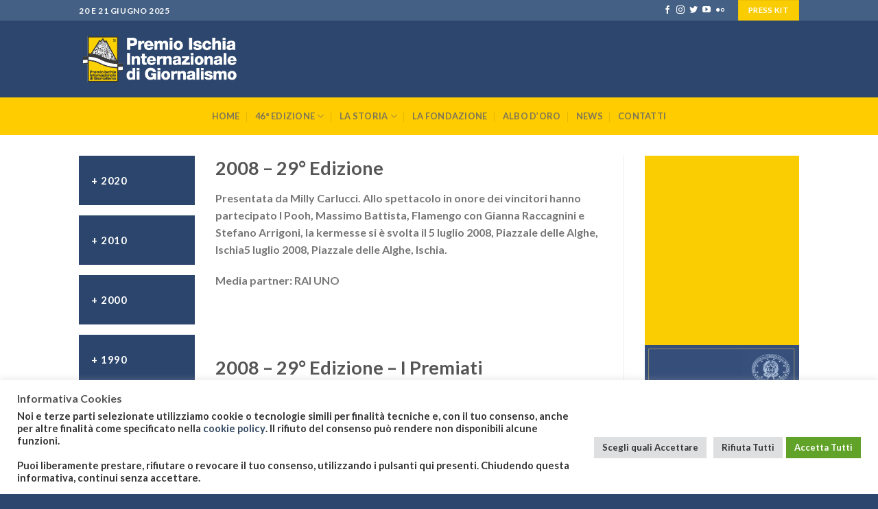

--- FILE ---
content_type: text/html; charset=UTF-8
request_url: https://premioischia.it/albo-doro-2008/
body_size: 18174
content:

<!DOCTYPE html>
<html lang="it-IT" class="loading-site no-js">
<head>
	<meta charset="UTF-8" />
	<link rel="profile" href="http://gmpg.org/xfn/11" />
	<link rel="pingback" href="https://premioischia.it/xmlrpc.php" />

	<script>(function(html){html.className = html.className.replace(/\bno-js\b/,'js')})(document.documentElement);</script>
<meta name='robots' content='index, follow, max-image-preview:large, max-snippet:-1, max-video-preview:-1' />
<meta name="viewport" content="width=device-width, initial-scale=1, maximum-scale=1" />
	<!-- This site is optimized with the Yoast SEO plugin v23.0 - https://yoast.com/wordpress/plugins/seo/ -->
	<title>Albo D&#039;Oro 2008 - Premio Ischia</title>
	<link rel="canonical" href="https://premioischia.it/albo-doro-2008/" />
	<meta property="og:locale" content="it_IT" />
	<meta property="og:type" content="article" />
	<meta property="og:title" content="Albo D&#039;Oro 2008 - Premio Ischia" />
	<meta property="og:url" content="https://premioischia.it/albo-doro-2008/" />
	<meta property="og:site_name" content="Premio Ischia" />
	<meta property="article:modified_time" content="2024-01-31T10:04:34+00:00" />
	<meta name="twitter:card" content="summary_large_image" />
	<meta name="twitter:label1" content="Tempo di lettura stimato" />
	<meta name="twitter:data1" content="2 minuti" />
	<script type="application/ld+json" class="yoast-schema-graph">{"@context":"https://schema.org","@graph":[{"@type":"WebPage","@id":"https://premioischia.it/albo-doro-2008/","url":"https://premioischia.it/albo-doro-2008/","name":"Albo D'Oro 2008 - Premio Ischia","isPartOf":{"@id":"https://premioischia.it/#website"},"datePublished":"2024-01-31T09:58:45+00:00","dateModified":"2024-01-31T10:04:34+00:00","breadcrumb":{"@id":"https://premioischia.it/albo-doro-2008/#breadcrumb"},"inLanguage":"it-IT","potentialAction":[{"@type":"ReadAction","target":["https://premioischia.it/albo-doro-2008/"]}]},{"@type":"BreadcrumbList","@id":"https://premioischia.it/albo-doro-2008/#breadcrumb","itemListElement":[{"@type":"ListItem","position":1,"name":"Home","item":"https://premioischia.it/"},{"@type":"ListItem","position":2,"name":"Albo D&#8217;Oro 2008"}]},{"@type":"WebSite","@id":"https://premioischia.it/#website","url":"https://premioischia.it/","name":"Premio Ischia","description":"","potentialAction":[{"@type":"SearchAction","target":{"@type":"EntryPoint","urlTemplate":"https://premioischia.it/?s={search_term_string}"},"query-input":"required name=search_term_string"}],"inLanguage":"it-IT"}]}</script>
	<!-- / Yoast SEO plugin. -->


<link rel='dns-prefetch' href='//cdn.jsdelivr.net' />
<link rel='prefetch' href='https://premioischia.it/wp-content/themes/flatsome/assets/js/chunk.countup.js?ver=3.16.2' />
<link rel='prefetch' href='https://premioischia.it/wp-content/themes/flatsome/assets/js/chunk.sticky-sidebar.js?ver=3.16.2' />
<link rel='prefetch' href='https://premioischia.it/wp-content/themes/flatsome/assets/js/chunk.tooltips.js?ver=3.16.2' />
<link rel='prefetch' href='https://premioischia.it/wp-content/themes/flatsome/assets/js/chunk.vendors-popups.js?ver=3.16.2' />
<link rel='prefetch' href='https://premioischia.it/wp-content/themes/flatsome/assets/js/chunk.vendors-slider.js?ver=3.16.2' />
<link rel="alternate" type="application/rss+xml" title="Premio Ischia &raquo; Feed" href="https://premioischia.it/feed/" />
<script type="text/javascript">
/* <![CDATA[ */
window._wpemojiSettings = {"baseUrl":"https:\/\/s.w.org\/images\/core\/emoji\/15.0.3\/72x72\/","ext":".png","svgUrl":"https:\/\/s.w.org\/images\/core\/emoji\/15.0.3\/svg\/","svgExt":".svg","source":{"concatemoji":"https:\/\/premioischia.it\/wp-includes\/js\/wp-emoji-release.min.js?ver=6.5.5"}};
/*! This file is auto-generated */
!function(i,n){var o,s,e;function c(e){try{var t={supportTests:e,timestamp:(new Date).valueOf()};sessionStorage.setItem(o,JSON.stringify(t))}catch(e){}}function p(e,t,n){e.clearRect(0,0,e.canvas.width,e.canvas.height),e.fillText(t,0,0);var t=new Uint32Array(e.getImageData(0,0,e.canvas.width,e.canvas.height).data),r=(e.clearRect(0,0,e.canvas.width,e.canvas.height),e.fillText(n,0,0),new Uint32Array(e.getImageData(0,0,e.canvas.width,e.canvas.height).data));return t.every(function(e,t){return e===r[t]})}function u(e,t,n){switch(t){case"flag":return n(e,"\ud83c\udff3\ufe0f\u200d\u26a7\ufe0f","\ud83c\udff3\ufe0f\u200b\u26a7\ufe0f")?!1:!n(e,"\ud83c\uddfa\ud83c\uddf3","\ud83c\uddfa\u200b\ud83c\uddf3")&&!n(e,"\ud83c\udff4\udb40\udc67\udb40\udc62\udb40\udc65\udb40\udc6e\udb40\udc67\udb40\udc7f","\ud83c\udff4\u200b\udb40\udc67\u200b\udb40\udc62\u200b\udb40\udc65\u200b\udb40\udc6e\u200b\udb40\udc67\u200b\udb40\udc7f");case"emoji":return!n(e,"\ud83d\udc26\u200d\u2b1b","\ud83d\udc26\u200b\u2b1b")}return!1}function f(e,t,n){var r="undefined"!=typeof WorkerGlobalScope&&self instanceof WorkerGlobalScope?new OffscreenCanvas(300,150):i.createElement("canvas"),a=r.getContext("2d",{willReadFrequently:!0}),o=(a.textBaseline="top",a.font="600 32px Arial",{});return e.forEach(function(e){o[e]=t(a,e,n)}),o}function t(e){var t=i.createElement("script");t.src=e,t.defer=!0,i.head.appendChild(t)}"undefined"!=typeof Promise&&(o="wpEmojiSettingsSupports",s=["flag","emoji"],n.supports={everything:!0,everythingExceptFlag:!0},e=new Promise(function(e){i.addEventListener("DOMContentLoaded",e,{once:!0})}),new Promise(function(t){var n=function(){try{var e=JSON.parse(sessionStorage.getItem(o));if("object"==typeof e&&"number"==typeof e.timestamp&&(new Date).valueOf()<e.timestamp+604800&&"object"==typeof e.supportTests)return e.supportTests}catch(e){}return null}();if(!n){if("undefined"!=typeof Worker&&"undefined"!=typeof OffscreenCanvas&&"undefined"!=typeof URL&&URL.createObjectURL&&"undefined"!=typeof Blob)try{var e="postMessage("+f.toString()+"("+[JSON.stringify(s),u.toString(),p.toString()].join(",")+"));",r=new Blob([e],{type:"text/javascript"}),a=new Worker(URL.createObjectURL(r),{name:"wpTestEmojiSupports"});return void(a.onmessage=function(e){c(n=e.data),a.terminate(),t(n)})}catch(e){}c(n=f(s,u,p))}t(n)}).then(function(e){for(var t in e)n.supports[t]=e[t],n.supports.everything=n.supports.everything&&n.supports[t],"flag"!==t&&(n.supports.everythingExceptFlag=n.supports.everythingExceptFlag&&n.supports[t]);n.supports.everythingExceptFlag=n.supports.everythingExceptFlag&&!n.supports.flag,n.DOMReady=!1,n.readyCallback=function(){n.DOMReady=!0}}).then(function(){return e}).then(function(){var e;n.supports.everything||(n.readyCallback(),(e=n.source||{}).concatemoji?t(e.concatemoji):e.wpemoji&&e.twemoji&&(t(e.twemoji),t(e.wpemoji)))}))}((window,document),window._wpemojiSettings);
/* ]]> */
</script>
<style id='wp-emoji-styles-inline-css' type='text/css'>

	img.wp-smiley, img.emoji {
		display: inline !important;
		border: none !important;
		box-shadow: none !important;
		height: 1em !important;
		width: 1em !important;
		margin: 0 0.07em !important;
		vertical-align: -0.1em !important;
		background: none !important;
		padding: 0 !important;
	}
</style>
<style id='wp-block-library-inline-css' type='text/css'>
:root{--wp-admin-theme-color:#007cba;--wp-admin-theme-color--rgb:0,124,186;--wp-admin-theme-color-darker-10:#006ba1;--wp-admin-theme-color-darker-10--rgb:0,107,161;--wp-admin-theme-color-darker-20:#005a87;--wp-admin-theme-color-darker-20--rgb:0,90,135;--wp-admin-border-width-focus:2px;--wp-block-synced-color:#7a00df;--wp-block-synced-color--rgb:122,0,223;--wp-bound-block-color:#9747ff}@media (min-resolution:192dpi){:root{--wp-admin-border-width-focus:1.5px}}.wp-element-button{cursor:pointer}:root{--wp--preset--font-size--normal:16px;--wp--preset--font-size--huge:42px}:root .has-very-light-gray-background-color{background-color:#eee}:root .has-very-dark-gray-background-color{background-color:#313131}:root .has-very-light-gray-color{color:#eee}:root .has-very-dark-gray-color{color:#313131}:root .has-vivid-green-cyan-to-vivid-cyan-blue-gradient-background{background:linear-gradient(135deg,#00d084,#0693e3)}:root .has-purple-crush-gradient-background{background:linear-gradient(135deg,#34e2e4,#4721fb 50%,#ab1dfe)}:root .has-hazy-dawn-gradient-background{background:linear-gradient(135deg,#faaca8,#dad0ec)}:root .has-subdued-olive-gradient-background{background:linear-gradient(135deg,#fafae1,#67a671)}:root .has-atomic-cream-gradient-background{background:linear-gradient(135deg,#fdd79a,#004a59)}:root .has-nightshade-gradient-background{background:linear-gradient(135deg,#330968,#31cdcf)}:root .has-midnight-gradient-background{background:linear-gradient(135deg,#020381,#2874fc)}.has-regular-font-size{font-size:1em}.has-larger-font-size{font-size:2.625em}.has-normal-font-size{font-size:var(--wp--preset--font-size--normal)}.has-huge-font-size{font-size:var(--wp--preset--font-size--huge)}.has-text-align-center{text-align:center}.has-text-align-left{text-align:left}.has-text-align-right{text-align:right}#end-resizable-editor-section{display:none}.aligncenter{clear:both}.items-justified-left{justify-content:flex-start}.items-justified-center{justify-content:center}.items-justified-right{justify-content:flex-end}.items-justified-space-between{justify-content:space-between}.screen-reader-text{border:0;clip:rect(1px,1px,1px,1px);-webkit-clip-path:inset(50%);clip-path:inset(50%);height:1px;margin:-1px;overflow:hidden;padding:0;position:absolute;width:1px;word-wrap:normal!important}.screen-reader-text:focus{background-color:#ddd;clip:auto!important;-webkit-clip-path:none;clip-path:none;color:#444;display:block;font-size:1em;height:auto;left:5px;line-height:normal;padding:15px 23px 14px;text-decoration:none;top:5px;width:auto;z-index:100000}html :where(.has-border-color){border-style:solid}html :where([style*=border-top-color]){border-top-style:solid}html :where([style*=border-right-color]){border-right-style:solid}html :where([style*=border-bottom-color]){border-bottom-style:solid}html :where([style*=border-left-color]){border-left-style:solid}html :where([style*=border-width]){border-style:solid}html :where([style*=border-top-width]){border-top-style:solid}html :where([style*=border-right-width]){border-right-style:solid}html :where([style*=border-bottom-width]){border-bottom-style:solid}html :where([style*=border-left-width]){border-left-style:solid}html :where(img[class*=wp-image-]){height:auto;max-width:100%}:where(figure){margin:0 0 1em}html :where(.is-position-sticky){--wp-admin--admin-bar--position-offset:var(--wp-admin--admin-bar--height,0px)}@media screen and (max-width:600px){html :where(.is-position-sticky){--wp-admin--admin-bar--position-offset:0px}}
</style>
<style id='classic-theme-styles-inline-css' type='text/css'>
/*! This file is auto-generated */
.wp-block-button__link{color:#fff;background-color:#32373c;border-radius:9999px;box-shadow:none;text-decoration:none;padding:calc(.667em + 2px) calc(1.333em + 2px);font-size:1.125em}.wp-block-file__button{background:#32373c;color:#fff;text-decoration:none}
</style>
<link rel='stylesheet' id='contact-form-7-css' href='https://premioischia.it/wp-content/plugins/contact-form-7/includes/css/styles.css?ver=5.9.6' type='text/css' media='all' />
<link rel='stylesheet' id='cookie-law-info-css' href='https://premioischia.it/wp-content/plugins/cookie-law-info/legacy/public/css/cookie-law-info-public.css?ver=3.2.4' type='text/css' media='all' />
<link rel='stylesheet' id='cookie-law-info-gdpr-css' href='https://premioischia.it/wp-content/plugins/cookie-law-info/legacy/public/css/cookie-law-info-gdpr.css?ver=3.2.4' type='text/css' media='all' />
<link rel='stylesheet' id='flatsome-main-css' href='https://premioischia.it/wp-content/themes/flatsome/assets/css/flatsome.css?ver=3.16.2' type='text/css' media='all' />
<style id='flatsome-main-inline-css' type='text/css'>
@font-face {
				font-family: "fl-icons";
				font-display: block;
				src: url(https://premioischia.it/wp-content/themes/flatsome/assets/css/icons/fl-icons.eot?v=3.16.2);
				src:
					url(https://premioischia.it/wp-content/themes/flatsome/assets/css/icons/fl-icons.eot#iefix?v=3.16.2) format("embedded-opentype"),
					url(https://premioischia.it/wp-content/themes/flatsome/assets/css/icons/fl-icons.woff2?v=3.16.2) format("woff2"),
					url(https://premioischia.it/wp-content/themes/flatsome/assets/css/icons/fl-icons.ttf?v=3.16.2) format("truetype"),
					url(https://premioischia.it/wp-content/themes/flatsome/assets/css/icons/fl-icons.woff?v=3.16.2) format("woff"),
					url(https://premioischia.it/wp-content/themes/flatsome/assets/css/icons/fl-icons.svg?v=3.16.2#fl-icons) format("svg");
			}
</style>
<link rel='stylesheet' id='flatsome-style-css' href='https://premioischia.it/wp-content/themes/flatsome-child/style.css?ver=3.0' type='text/css' media='all' />
<script type="text/javascript" src="https://premioischia.it/wp-includes/js/jquery/jquery.min.js?ver=3.7.1" id="jquery-core-js"></script>
<script type="text/javascript" src="https://premioischia.it/wp-includes/js/jquery/jquery-migrate.min.js?ver=3.4.1" id="jquery-migrate-js"></script>
<script type="text/javascript" id="cookie-law-info-js-extra">
/* <![CDATA[ */
var Cli_Data = {"nn_cookie_ids":[],"cookielist":[],"non_necessary_cookies":[],"ccpaEnabled":"","ccpaRegionBased":"","ccpaBarEnabled":"","strictlyEnabled":["necessary","obligatoire"],"ccpaType":"gdpr","js_blocking":"1","custom_integration":"","triggerDomRefresh":"","secure_cookies":""};
var cli_cookiebar_settings = {"animate_speed_hide":"500","animate_speed_show":"500","background":"#FFF","border":"#b1a6a6c2","border_on":"","button_1_button_colour":"#61a229","button_1_button_hover":"#4e8221","button_1_link_colour":"#fff","button_1_as_button":"1","button_1_new_win":"","button_2_button_colour":"#333","button_2_button_hover":"#292929","button_2_link_colour":"#444","button_2_as_button":"1","button_2_hidebar":"","button_3_button_colour":"#dedfe0","button_3_button_hover":"#b2b2b3","button_3_link_colour":"#333333","button_3_as_button":"1","button_3_new_win":"","button_4_button_colour":"#dedfe0","button_4_button_hover":"#b2b2b3","button_4_link_colour":"#333333","button_4_as_button":"1","button_7_button_colour":"#61a229","button_7_button_hover":"#4e8221","button_7_link_colour":"#fff","button_7_as_button":"1","button_7_new_win":"","font_family":"inherit","header_fix":"","notify_animate_hide":"1","notify_animate_show":"1","notify_div_id":"#cookie-law-info-bar","notify_position_horizontal":"left","notify_position_vertical":"bottom","scroll_close":"","scroll_close_reload":"","accept_close_reload":"","reject_close_reload":"1","showagain_tab":"1","showagain_background":"#fff","showagain_border":"#000","showagain_div_id":"#cookie-law-info-again","showagain_x_position":"22px","text":"#333333","show_once_yn":"","show_once":"10000","logging_on":"","as_popup":"","popup_overlay":"1","bar_heading_text":"Informativa Cookies","cookie_bar_as":"banner","popup_showagain_position":"bottom-right","widget_position":"left"};
var log_object = {"ajax_url":"https:\/\/premioischia.it\/wp-admin\/admin-ajax.php"};
/* ]]> */
</script>
<script type="text/javascript" src="https://premioischia.it/wp-content/plugins/cookie-law-info/legacy/public/js/cookie-law-info-public.js?ver=3.2.4" id="cookie-law-info-js"></script>
<link rel="https://api.w.org/" href="https://premioischia.it/wp-json/" /><link rel="alternate" type="application/json" href="https://premioischia.it/wp-json/wp/v2/pages/813" /><link rel="EditURI" type="application/rsd+xml" title="RSD" href="https://premioischia.it/xmlrpc.php?rsd" />
<meta name="generator" content="WordPress 6.5.5" />
<link rel='shortlink' href='https://premioischia.it/?p=813' />
<link rel="alternate" type="application/json+oembed" href="https://premioischia.it/wp-json/oembed/1.0/embed?url=https%3A%2F%2Fpremioischia.it%2Falbo-doro-2008%2F" />
<link rel="alternate" type="text/xml+oembed" href="https://premioischia.it/wp-json/oembed/1.0/embed?url=https%3A%2F%2Fpremioischia.it%2Falbo-doro-2008%2F&#038;format=xml" />
<style>.bg{opacity: 0; transition: opacity 1s; -webkit-transition: opacity 1s;} .bg-loaded{opacity: 1;}</style><!-- Google tag (gtag.js) -->
<script async src="https://www.googletagmanager.com/gtag/js?id=G-YRH41GXFZ4"></script>
<script>
  window.dataLayer = window.dataLayer || [];
  function gtag(){dataLayer.push(arguments);}
  gtag('js', new Date());

  gtag('config', 'G-YRH41GXFZ4');
</script><link rel="icon" href="https://premioischia.it/wp-content/uploads/2024/01/cropped-favicon-32x32.jpeg" sizes="32x32" />
<link rel="icon" href="https://premioischia.it/wp-content/uploads/2024/01/cropped-favicon-192x192.jpeg" sizes="192x192" />
<link rel="apple-touch-icon" href="https://premioischia.it/wp-content/uploads/2024/01/cropped-favicon-180x180.jpeg" />
<meta name="msapplication-TileImage" content="https://premioischia.it/wp-content/uploads/2024/01/cropped-favicon-270x270.jpeg" />
<style id="custom-css" type="text/css">:root {--primary-color: #446084;}.header-main{height: 112px}#logo img{max-height: 112px}#logo{width:276px;}.header-bottom{min-height: 55px}.header-top{min-height: 30px}.transparent .header-main{height: 90px}.transparent #logo img{max-height: 90px}.has-transparent + .page-title:first-of-type,.has-transparent + #main > .page-title,.has-transparent + #main > div > .page-title,.has-transparent + #main .page-header-wrapper:first-of-type .page-title{padding-top: 170px;}.header.show-on-scroll,.stuck .header-main{height:70px!important}.stuck #logo img{max-height: 70px!important}.header-bg-color {background-color: #2c466d}.header-bottom {background-color: #ffcc00}.stuck .header-main .nav > li > a{line-height: 50px }.header-bottom-nav > li > a{line-height: 11px }@media (max-width: 549px) {.header-main{height: 70px}#logo img{max-height: 70px}}/* Background Color */[data-icon-label]:after, .secondary.is-underline:hover,.secondary.is-outline:hover,.icon-label,.button.secondary:not(.is-outline),.button.alt:not(.is-outline), .badge-inner.on-sale, .button.checkout, .single_add_to_cart_button, .current .breadcrumb-step{ background-color:#facc02; }[data-text-bg="secondary"]{background-color: #facc02;}/* Color */.secondary.is-underline,.secondary.is-link, .secondary.is-outline,.stars a.active, .star-rating:before, .woocommerce-page .star-rating:before,.star-rating span:before, .color-secondary{color: #facc02}/* Color !important */[data-text-color="secondary"]{color: #facc02!important;}/* Border */.secondary.is-outline:hover{border-color:#facc02}/* Focus */.secondary:focus-visible, .alt:focus-visible { outline-color: #facc02!important; }body{font-size: 100%;}@media screen and (max-width: 549px){body{font-size: 100%;}}body{font-family: Lato, sans-serif;}body {font-weight: 300;font-style: normal;}.nav > li > a {font-family: Lato, sans-serif;}.mobile-sidebar-levels-2 .nav > li > ul > li > a {font-family: Lato, sans-serif;}.nav > li > a,.mobile-sidebar-levels-2 .nav > li > ul > li > a {font-weight: 700;font-style: normal;}h1,h2,h3,h4,h5,h6,.heading-font, .off-canvas-center .nav-sidebar.nav-vertical > li > a{font-family: Lato, sans-serif;}h1,h2,h3,h4,h5,h6,.heading-font,.banner h1,.banner h2 {font-weight: 700;font-style: normal;}.alt-font{font-family: "Dancing Script", sans-serif;}.alt-font {font-weight: 400!important;font-style: normal!important;}.absolute-footer, html{background-color: #2c466d}.nav-vertical-fly-out > li + li {border-top-width: 1px; border-top-style: solid;}.label-new.menu-item > a:after{content:"Nuovo";}.label-hot.menu-item > a:after{content:"Hot";}.label-sale.menu-item > a:after{content:"Offerta";}.label-popular.menu-item > a:after{content:"Popolare";}</style>		<style type="text/css" id="wp-custom-css">
			.badge-inner {
    display: none;
}

/* Stile di base per i bottoni dell'accordion */
  .accordion {
    background-color: #2C456D;
    color: #ffffff;
    cursor: pointer;
    padding: 18px;
    width: 100%;
    border: none;
    text-align: left;
    outline: none;
    font-size: 15px;
    transition: 0.4s;
  }
  
  /* Aggiungi un'icona "+" a sinistra dei bottoni (usando i pseudo-elementi) */
  .accordion::before {
    content: '\002B';
    color: #ffffff;
    font-weight: bold;
    float: left;
    margin-right: 5px;
  }
  

  
  /* Stile per il pannello contenente i testi annidati */
  .panel {
    padding: 0 18px;
    background-color: white;
    overflow: hidden;
    transition: max-height 0.2s ease-out, padding 0.2s ease-out; /* Aggiungi transizione per padding */
    max-height: 0;
}


.col-rose{
	background-color:#E88291;
}

strong {
  font-weight: 900!important;
}		</style>
		<style id="kirki-inline-styles">/* latin-ext */
@font-face {
  font-family: 'Lato';
  font-style: normal;
  font-weight: 300;
  font-display: swap;
  src: url(https://premioischia.it/wp-content/fonts/lato/font) format('woff');
  unicode-range: U+0100-02BA, U+02BD-02C5, U+02C7-02CC, U+02CE-02D7, U+02DD-02FF, U+0304, U+0308, U+0329, U+1D00-1DBF, U+1E00-1E9F, U+1EF2-1EFF, U+2020, U+20A0-20AB, U+20AD-20C0, U+2113, U+2C60-2C7F, U+A720-A7FF;
}
/* latin */
@font-face {
  font-family: 'Lato';
  font-style: normal;
  font-weight: 300;
  font-display: swap;
  src: url(https://premioischia.it/wp-content/fonts/lato/font) format('woff');
  unicode-range: U+0000-00FF, U+0131, U+0152-0153, U+02BB-02BC, U+02C6, U+02DA, U+02DC, U+0304, U+0308, U+0329, U+2000-206F, U+20AC, U+2122, U+2191, U+2193, U+2212, U+2215, U+FEFF, U+FFFD;
}
/* latin-ext */
@font-face {
  font-family: 'Lato';
  font-style: normal;
  font-weight: 700;
  font-display: swap;
  src: url(https://premioischia.it/wp-content/fonts/lato/font) format('woff');
  unicode-range: U+0100-02BA, U+02BD-02C5, U+02C7-02CC, U+02CE-02D7, U+02DD-02FF, U+0304, U+0308, U+0329, U+1D00-1DBF, U+1E00-1E9F, U+1EF2-1EFF, U+2020, U+20A0-20AB, U+20AD-20C0, U+2113, U+2C60-2C7F, U+A720-A7FF;
}
/* latin */
@font-face {
  font-family: 'Lato';
  font-style: normal;
  font-weight: 700;
  font-display: swap;
  src: url(https://premioischia.it/wp-content/fonts/lato/font) format('woff');
  unicode-range: U+0000-00FF, U+0131, U+0152-0153, U+02BB-02BC, U+02C6, U+02DA, U+02DC, U+0304, U+0308, U+0329, U+2000-206F, U+20AC, U+2122, U+2191, U+2193, U+2212, U+2215, U+FEFF, U+FFFD;
}/* vietnamese */
@font-face {
  font-family: 'Dancing Script';
  font-style: normal;
  font-weight: 400;
  font-display: swap;
  src: url(https://premioischia.it/wp-content/fonts/dancing-script/font) format('woff');
  unicode-range: U+0102-0103, U+0110-0111, U+0128-0129, U+0168-0169, U+01A0-01A1, U+01AF-01B0, U+0300-0301, U+0303-0304, U+0308-0309, U+0323, U+0329, U+1EA0-1EF9, U+20AB;
}
/* latin-ext */
@font-face {
  font-family: 'Dancing Script';
  font-style: normal;
  font-weight: 400;
  font-display: swap;
  src: url(https://premioischia.it/wp-content/fonts/dancing-script/font) format('woff');
  unicode-range: U+0100-02BA, U+02BD-02C5, U+02C7-02CC, U+02CE-02D7, U+02DD-02FF, U+0304, U+0308, U+0329, U+1D00-1DBF, U+1E00-1E9F, U+1EF2-1EFF, U+2020, U+20A0-20AB, U+20AD-20C0, U+2113, U+2C60-2C7F, U+A720-A7FF;
}
/* latin */
@font-face {
  font-family: 'Dancing Script';
  font-style: normal;
  font-weight: 400;
  font-display: swap;
  src: url(https://premioischia.it/wp-content/fonts/dancing-script/font) format('woff');
  unicode-range: U+0000-00FF, U+0131, U+0152-0153, U+02BB-02BC, U+02C6, U+02DA, U+02DC, U+0304, U+0308, U+0329, U+2000-206F, U+20AC, U+2122, U+2191, U+2193, U+2212, U+2215, U+FEFF, U+FFFD;
}</style></head>

<body class="page-template page-template-page-right-sidebar page-template-page-right-sidebar-php page page-id-813 lightbox nav-dropdown-has-arrow nav-dropdown-has-shadow nav-dropdown-has-border">


<a class="skip-link screen-reader-text" href="#main">Skip to content</a>

<div id="wrapper">

	
	<header id="header" class="header ">
		<div class="header-wrapper">
			<div id="top-bar" class="header-top hide-for-sticky nav-dark">
    <div class="flex-row container">
      <div class="flex-col hide-for-medium flex-left">
          <ul class="nav nav-left medium-nav-center nav-small  nav-divided">
              <li class="html custom html_topbar_left"><strong class="uppercase">20 e 21 Giugno 2025</strong></li>          </ul>
      </div>

      <div class="flex-col hide-for-medium flex-center">
          <ul class="nav nav-center nav-small  nav-divided">
                        </ul>
      </div>

      <div class="flex-col hide-for-medium flex-right">
         <ul class="nav top-bar-nav nav-right nav-small  nav-divided">
              <li class="html header-social-icons ml-0">
	<div class="social-icons follow-icons" ><a href="https://www.facebook.com/premioischia/?locale=it_IT" target="_blank" data-label="Facebook" rel="noopener noreferrer nofollow" class="icon plain facebook tooltip" title="Seguici su Facebook" aria-label="Seguici su Facebook"><i class="icon-facebook" ></i></a><a href="https://www.instagram.com/premio_ischia_di_giornalismo/" target="_blank" rel="noopener noreferrer nofollow" data-label="Instagram" class="icon plain  instagram tooltip" title="Seguici su Instagram" aria-label="Seguici su Instagram"><i class="icon-instagram" ></i></a><a href="https://twitter.com/PremioIschia" target="_blank" data-label="Twitter" rel="noopener noreferrer nofollow" class="icon plain  twitter tooltip" title="Seguici su Twitter" aria-label="Seguici su Twitter"><i class="icon-twitter" ></i></a><a href="https://www.youtube.com/user/CBA62" target="_blank" rel="noopener noreferrer nofollow" data-label="YouTube" class="icon plain  youtube tooltip" title="Seguici su YouTube" aria-label="Seguici su YouTube"><i class="icon-youtube" ></i></a><a href="https://www.flickr.com/photos/premioischia/" target="_blank" rel="noopener noreferrer nofollow" data-label="Flickr" class="icon plain  flickr tooltip" title="Flickr" aria-label="Flickr"><i class="icon-flickr" ></i></a></div></li>
<li class="html header-button-1">
	<div class="header-button">
	<a rel="noopener noreferrer" href="https://premioischia.it/press-kit/" target="_blank" class="button secondary"  >
    <span>Press Kit</span>
  </a>
	</div>
</li>


          </ul>
      </div>

            <div class="flex-col show-for-medium flex-grow">
          <ul class="nav nav-center nav-small mobile-nav  nav-divided">
              <li class="html custom html_topbar_left"><strong class="uppercase">20 e 21 Giugno 2025</strong></li><li class="html header-button-1">
	<div class="header-button">
	<a rel="noopener noreferrer" href="https://premioischia.it/press-kit/" target="_blank" class="button secondary"  >
    <span>Press Kit</span>
  </a>
	</div>
</li>


          </ul>
      </div>
      
    </div>
</div>
<div id="masthead" class="header-main hide-for-sticky nav-dark">
      <div class="header-inner flex-row container logo-left medium-logo-center" role="navigation">

          <!-- Logo -->
          <div id="logo" class="flex-col logo">
            
<!-- Header logo -->
<a href="https://premioischia.it/" title="Premio Ischia" rel="home">
		<img width="500" height="165" src="https://premioischia.it/wp-content/uploads/2024/01/logo.png" class="header_logo header-logo" alt="Premio Ischia"/><img  width="500" height="165" src="https://premioischia.it/wp-content/uploads/2024/01/logo.png" class="header-logo-dark" alt="Premio Ischia"/></a>
          </div>

          <!-- Mobile Left Elements -->
          <div class="flex-col show-for-medium flex-left">
            <ul class="mobile-nav nav nav-left ">
                          </ul>
          </div>

          <!-- Left Elements -->
          <div class="flex-col hide-for-medium flex-left
            flex-grow">
            <ul class="header-nav header-nav-main nav nav-left  nav-uppercase" >
                          </ul>
          </div>

          <!-- Right Elements -->
          <div class="flex-col hide-for-medium flex-right">
            <ul class="header-nav header-nav-main nav nav-right  nav-uppercase">
                          </ul>
          </div>

          <!-- Mobile Right Elements -->
          <div class="flex-col show-for-medium flex-right">
            <ul class="mobile-nav nav nav-right ">
              <li class="nav-icon has-icon">
  		<a href="#" data-open="#main-menu" data-pos="right" data-bg="main-menu-overlay" data-color="" class="is-small" aria-label="Menu" aria-controls="main-menu" aria-expanded="false">

		  <i class="icon-menu" ></i>
		  		</a>
	</li>
            </ul>
          </div>

      </div>

            <div class="container"><div class="top-divider full-width"></div></div>
      </div>
<div id="wide-nav" class="header-bottom wide-nav hide-for-sticky flex-has-center hide-for-medium">
    <div class="flex-row container">

            
                        <div class="flex-col hide-for-medium flex-center">
                <ul class="nav header-nav header-bottom-nav nav-center  nav-divided nav-uppercase">
                    <li id="menu-item-919" class="menu-item menu-item-type-post_type menu-item-object-page menu-item-home menu-item-919 menu-item-design-default"><a href="https://premioischia.it/" class="nav-top-link">Home</a></li>
<li id="menu-item-1025" class="menu-item menu-item-type-custom menu-item-object-custom menu-item-has-children menu-item-1025 menu-item-design-default has-dropdown"><a href="#" class="nav-top-link" aria-expanded="false" aria-haspopup="menu">46° Edizione<i class="icon-angle-down" ></i></a>
<ul class="sub-menu nav-dropdown nav-dropdown-default">
	<li id="menu-item-312" class="menu-item menu-item-type-post_type menu-item-object-page menu-item-312"><a href="https://premioischia.it/45-edizione-programma/">Programma</a></li>
	<li id="menu-item-311" class="menu-item menu-item-type-post_type menu-item-object-page menu-item-311"><a href="https://premioischia.it/45-edizione-giuria/">Giuria</a></li>
	<li id="menu-item-310" class="menu-item menu-item-type-post_type menu-item-object-page menu-item-310"><a href="https://premioischia.it/45-edizione-premiati/">Premiati</a></li>
	<li id="menu-item-317" class="menu-item menu-item-type-post_type menu-item-object-page menu-item-317"><a href="https://premioischia.it/45-edizione-rassegna-stampa/">Rassegna Stampa</a></li>
	<li id="menu-item-318" class="menu-item menu-item-type-post_type menu-item-object-page menu-item-318"><a href="https://premioischia.it/45-edizione-media-gallery/">Media Gallery</a></li>
	<li id="menu-item-1441" class="menu-item menu-item-type-post_type menu-item-object-page menu-item-1441"><a href="https://premioischia.it/regolamento/">Regolamento</a></li>
</ul>
</li>
<li id="menu-item-1320" class="menu-item menu-item-type-custom menu-item-object-custom menu-item-has-children menu-item-1320 menu-item-design-default has-dropdown"><a href="#" class="nav-top-link" aria-expanded="false" aria-haspopup="menu">La Storia<i class="icon-angle-down" ></i></a>
<ul class="sub-menu nav-dropdown nav-dropdown-default">
	<li id="menu-item-1321" class="menu-item menu-item-type-post_type menu-item-object-page menu-item-1321"><a href="https://premioischia.it/il-premio/">Il Premio</a></li>
	<li id="menu-item-1319" class="menu-item menu-item-type-post_type menu-item-object-page menu-item-1319"><a href="https://premioischia.it/testimonianze-istituzionali-premio-ischia/">Testimonianze Istituzionali</a></li>
	<li id="menu-item-1317" class="menu-item menu-item-type-post_type menu-item-object-page menu-item-1317"><a href="https://premioischia.it/riconoscimenti-giornalistici/">Testimonianze dei Premiati</a></li>
</ul>
</li>
<li id="menu-item-59" class="menu-item menu-item-type-post_type menu-item-object-page menu-item-59 menu-item-design-default"><a href="https://premioischia.it/la-fondazione/" class="nav-top-link">La Fondazione</a></li>
<li id="menu-item-2216" class="menu-item menu-item-type-post_type menu-item-object-page menu-item-2216 menu-item-design-default"><a href="https://premioischia.it/albo-doro-2024/" class="nav-top-link">Albo D’Oro</a></li>
<li id="menu-item-56" class="menu-item menu-item-type-post_type menu-item-object-page menu-item-56 menu-item-design-default"><a href="https://premioischia.it/news/" class="nav-top-link">News</a></li>
<li id="menu-item-55" class="menu-item menu-item-type-post_type menu-item-object-page menu-item-55 menu-item-design-default"><a href="https://premioischia.it/contatti/" class="nav-top-link">Contatti</a></li>
                </ul>
            </div>
            
            
            
    </div>
</div>

<div class="header-bg-container fill"><div class="header-bg-image fill"></div><div class="header-bg-color fill"></div></div>		</div>
	</header>

	
	<main id="main" class="">


<div class="page-wrapper page-right-sidebar">
<div class="row">

<div id="content" class="large-9 left col col-divided" role="main">
	<div class="page-inner">
				
			<div class="row"  id="row-1029623339">

	<div id="col-916371221" class="col medium-3 small-12 large-3"  >
				<div class="col-inner"  >
			
			
<button class="accordion">2020</button>
<div class="panel">
<ul style="list-style: none;">
 	<li><a class="nested-item" href="https://premioischia.it/albo-doro-2024">2024</a></li>
 	<li><a class="nested-item" href="https://premioischia.it/albo-doro-2023">2023</a></li>
 	<li><a class="nested-item" href="/albo-doro-2022">2022</a></li>
 	<li><a class="nested-item" href="/albo-doro-2021">2021</a></li>
 	<li><a class="nested-item" href="https://premioischia.it/albo-doro-2020">2020</a></li>
 	<li></li>
</ul>
</div>
<button class="accordion">2010</button>
<div class="panel">
<ul style="list-style: none;">
 	<li><a class="nested-item" href="https://premioischia.it/albo-doro-2019">2019</a></li>
 	<li><a class="nested-item" href="https://premioischia.it/albo-doro-2018">2018</a></li>
 	<li><a class="nested-item" href="https://premioischia.it/albo-doro-2017">2017</a></li>
 	<li><a class="nested-item" href="https://premioischia.it/albo-doro-2016">2016</a></li>
 	<li><a class="nested-item" href="https://premioischia.it/albo-doro-2015">2015</a></li>
 	<li><a class="nested-item" href="https://premioischia.it/albo-doro-2014">2014</a></li>
 	<li><a class="nested-item" href="https://premioischia.it/albo-doro-2013">2013</a></li>
 	<li><a class="nested-item" href="https://premioischia.it/albo-doro-2012">2012</a></li>
 	<li><a class="nested-item" href="https://premioischia.it/albo-doro-2011">2011</a></li>
 	<li><a class="nested-item" href="https://premioischia.it/albo-doro-2010">2010</a></li>
 	<li></li>
</ul>
</div>
<button class="accordion">2000</button>
<div class="panel">
<ul style="list-style: none;">
 	<li><a class="nested-item" href="https://premioischia.it/albo-doro-2009">2009</a></li>
 	<li><a class="nested-item" href="https://premioischia.it/albo-doro-2008">2008</a></li>
 	<li><a class="nested-item" href="https://premioischia.it/albo-doro-2007">2007</a></li>
 	<li><a class="nested-item" href="https://premioischia.it/albo-doro-2006">2006</a></li>
 	<li><a class="nested-item" href="https://premioischia.it/albo-doro-2005">2005</a></li>
 	<li><a class="nested-item" href="https://premioischia.it/albo-doro-2004">2004</a></li>
 	<li><a class="nested-item" href="https://premioischia.it/albo-doro-2003">2003</a></li>
 	<li><a class="nested-item" href="https://premioischia.it/albo-doro-2002">2002</a></li>
 	<li><a class="nested-item" href="https://premioischia.it/albo-doro-2001">2001</a></li>
 	<li><a class="nested-item" href="https://premioischia.it/albo-doro-2000">2000</a></li>
 	<li></li>
</ul>
</div>
<button class="accordion">1990</button>
<div class="panel">
<ul style="list-style: none;">
 	<li><a class="nested-item" href="https://premioischia.it/albo-doro-1999">1999</a></li>
 	<li><a class="nested-item" href="https://premioischia.it/albo-doro-1998">1998</a></li>
 	<li><a class="nested-item" href="https://premioischia.it/albo-doro-1997">1997</a></li>
 	<li><a class="nested-item" href="https://premioischia.it/albo-doro-1996">1996</a></li>
 	<li><a class="nested-item" href="https://premioischia.it/albo-doro-1995">1995</a></li>
 	<li><a class="nested-item" href="https://premioischia.it/albo-doro-1994">1994</a></li>
 	<li><a class="nested-item" href="https://premioischia.it/albo-doro-1993">1993</a></li>
 	<li><a class="nested-item" href="https://premioischia.it/albo-doro-1992">1992</a></li>
 	<li><a class="nested-item" href="https://premioischia.it/albo-doro-1991">1991</a></li>
 	<li><a class="nested-item" href="https://premioischia.it/albo-doro-1990">1990</a></li>
 	<li></li>
</ul>
</div>
<button class="accordion">1980</button>
<div class="panel">
<ul style="list-style: none;">
 	<li><a class="nested-item" href="https://premioischia.it/albo-doro-1989">1989</a></li>
 	<li><a class="nested-item" href="https://premioischia.it/albo-doro-1988">1988</a></li>
 	<li><a class="nested-item" href="https://premioischia.it/albo-doro-1987">1987</a></li>
 	<li><a class="nested-item" href="https://premioischia.it/albo-doro-1986">1986</a></li>
 	<li><a class="nested-item" href="https://premioischia.it/albo-doro-1985">1985</a></li>
 	<li><a class="nested-item" href="https://premioischia.it/albo-doro-1984">1984</a></li>
 	<li><a class="nested-item" href="https://premioischia.it/albo-doro-1983">1983</a></li>
 	<li><a class="nested-item" href="https://premioischia.it/albo-doro-1982">1982</a></li>
 	<li><a class="nested-item" href="https://premioischia.it/albo-doro-1981">1981</a></li>
 	<li><a class="nested-item" href="https://premioischia.it/albo-doro-1980">1980</a></li>
 	<li></li>
</ul>
</div>
		</div>
					</div>

	

	<div id="col-144129877" class="col medium-9 small-12 large-9"  >
				<div class="col-inner"  >
			
			
<div class="row"  id="row-618121496">

	<div id="col-885481103" class="col small-12 large-12"  >
				<div class="col-inner"  >
			
			
<span class="scroll-to" data-label="Scroll to: #top" data-bullet="false" data-link="#top" data-title="Change this"><a name="top"></a></span>
<h1>2008 &#8211; 29° Edizione</h1>
<p class="p1">Presentata da <strong>Milly Carlucci.</strong> Allo spettacolo in onore dei vincitori hanno partecipato <strong>I Pooh, Massimo Battista, Flamengo con Gianna Raccagnini e Stefano Arrigoni</strong>,<b> </b>la kermesse si è svolta il 5 luglio 2008, Piazzale delle Alghe, Ischia5 luglio 2008, Piazzale delle Alghe, Ischia.</p>
<p class="p1"><strong>Media partner:</strong> RAI UNO</p>
<p class="p1"> </p>
		</div>
					</div>

	
</div>
<div class="row"  id="row-2019338450">

	<div id="col-2065022419" class="col small-12 large-12"  >
				<div class="col-inner"  >
			
			
<h1>2008 &#8211; 29° Edizione &#8211; I Premiati</h1>
<div class="is-divider divider clearfix" style="max-width:100%;height:1px;"></div>
<div class="row"  id="row-1031276916">

	<div id="col-821852393" class="col medium-4 small-12 large-4"  >
				<div class="col-inner"  >
			
			
<p>Premio Ischia Internazionale</p>
		</div>
					</div>

	

	<div id="col-342789676" class="col medium-8 small-12 large-8"  >
				<div class="col-inner"  >
			
			
<p class="p1"><b>Timothy Garton Ash<br /></b>(Regno Unito)</p>
		</div>
					</div>

	
</div>
<div class="is-divider divider clearfix" style="max-width:100%;height:1px;"></div>
<div class="row"  id="row-481971535">

	<div id="col-2138806721" class="col medium-4 small-12 large-4"  >
				<div class="col-inner"  >
			
			
<p>Premio Ischia Giornalista dell’anno per la televisione</p>
		</div>
					</div>

	

	<div id="col-2036665687" class="col medium-8 small-12 large-8"  >
				<div class="col-inner"  >
			
			
<p><strong>Mauro Mazza</strong><br />(Comunicazione Digitale)</p>
		</div>
					</div>

	
</div>
<div class="is-divider divider clearfix" style="max-width:100%;height:1px;"></div>
<div class="row"  id="row-1495134699">

	<div id="col-1163382230" class="col medium-4 small-12 large-4"  >
				<div class="col-inner"  >
			
			
<p>Premio Ischia giornalista dell’anno per la carta stampata</p>
		</div>
					</div>

	

	<div id="col-1440486329" class="col medium-8 small-12 large-8"  >
				<div class="col-inner"  >
			
			
<p class="p1"><strong>Giulio Anselmi</strong></p>
		</div>
					</div>

	
</div>
<div class="is-divider divider clearfix" style="max-width:100%;height:1px;"></div>
<div class="row"  id="row-855083482">

	<div id="col-1742452524" class="col medium-4 small-12 large-4"  >
				<div class="col-inner"  >
			
			
<p>Premio Ischia alla carriera</p>
		</div>
					</div>

	

	<div id="col-751360195" class="col medium-8 small-12 large-8"  >
				<div class="col-inner"  >
			
			
<p><strong>Daniela Ducoli</strong> <br />(per la radio)</p>
		</div>
					</div>

	
</div>
<div class="is-divider divider clearfix" style="max-width:100%;height:1px;"></div>
<div class="row"  id="row-207928487">

	<div id="col-1100735014" class="col medium-4 small-12 large-4"  >
				<div class="col-inner"  >
			
			
<p>Premio Ischia per il racconto sportivo</p>
		</div>
					</div>

	

	<div id="col-940770861" class="col medium-8 small-12 large-8"  >
				<div class="col-inner"  >
			
			
<p><strong>Carlo Verdelli</strong></p>
		</div>
					</div>

	
</div>
<div class="is-divider divider clearfix" style="max-width:100%;height:1px;"></div>
<div class="row"  id="row-54541155">

	<div id="col-1410739681" class="col medium-4 small-12 large-4"  >
				<div class="col-inner"  >
			
			
<p class="p1">Premi speciali</p>
		</div>
					</div>

	

	<div id="col-71982585" class="col medium-8 small-12 large-8"  >
				<div class="col-inner"  >
			
			
<p><strong>Paolo Graldi</strong><br /><strong>e Giuliano De Risi</strong><br /><strong>Luigi Marzullo</strong><br /><strong>Carlo Bonini</strong><br /><strong>Giancarlo Licata</strong></p>
		</div>
					</div>

	
</div>
<div class="is-divider divider clearfix" style="margin-top:0px;margin-bottom:0px;max-width:100%;height:1px;"></div>
		</div>
					</div>

	
</div>
<div class="row"  id="row-1568575268">

	<div id="col-363299632" class="col small-12 large-12"  >
				<div class="col-inner"  >
			
			
<h1>2008 &#8211; 29° Edizione &#8211; Giuria</h1>
<p class="p1">Biagio Agnes<br />Valentina Alazaraki<br />Antonio Bassolino<br />Gaetano Coscia<br />Lorenzo Del Boca<br />Giampiero Gramaglia<br />Gianni Letta<br />Roberto Napoletano<br />Pasquale Nonno<br />Mario Orfeo<br />Mario Pirani</p>
<div class="is-divider divider clearfix" style="margin-top:0px;margin-bottom:0px;max-width:100%;height:1px;"></div>
		</div>
					</div>

	
</div>
<div class="row"  id="row-389594671">

	<div id="col-278396104" class="col small-12 large-12"  >
				<div class="col-inner"  >
			
			
<h1>2008 &#8211; 29° Edizione &#8211; Appuntamenti</h1>
<div>
<div>Zio Sam e la vecchia Europa</div>
<div>Ezio Mauro intervista <strong>Timothy Garton Ash</strong> </div>
<div>4 luglio 2008, Sala Azzurra Hotel della Regina Isabella, Lacco Ameno</div>
<div> </div>
<div><em>La Fondazione organizza due mostre di arte contemporanea in occasione del Premio: J. Seward e Bartolomeo Gatto.</em></div>
</div>
<div> </div>
<p class="p1"> </p>
		</div>
					</div>

	
</div>
		</div>
					</div>

	
</div>

			
			</div>
</div>

<div class="large-3 col">
	<div id="secondary" class="widget-area " role="complementary">
		
		<aside id="block_widget-4" class="widget block_widget">
		
		<div class="row row-collapse"  id="row-1025513223">


	<div id="col-231523637" class="col small-12 large-12"  >
				<div class="col-inner"  >
			
			

<div class="video video-fit mb" style="padding-top:100%;"><p><iframe loading="lazy" title="Tosca al Premio Ischia 2024" width="1020" height="574" src="https://www.youtube.com/embed/SUKC28iOeDc?feature=oembed" frameborder="0" allow="accelerometer; autoplay; clipboard-write; encrypted-media; gyroscope; picture-in-picture; web-share" referrerpolicy="strict-origin-when-cross-origin" allowfullscreen></iframe></p>
</div>

	<div class="img has-hover x md-x lg-x y md-y lg-y" id="image_1867076914">
		<a class="" href="https://premioischia.it/premio-penna-doro/"  >						<div class="img-inner dark" >
			<img width="593" height="800" src="https://premioischia.it/wp-content/uploads/2024/02/premio-penna-d-oro-593x800.jpg" class="attachment-large size-large" alt="premio-penna-d-oro" decoding="async" loading="lazy" srcset="https://premioischia.it/wp-content/uploads/2024/02/premio-penna-d-oro-593x800.jpg 593w, https://premioischia.it/wp-content/uploads/2024/02/premio-penna-d-oro-296x400.jpg 296w, https://premioischia.it/wp-content/uploads/2024/02/premio-penna-d-oro-768x1037.jpg 768w, https://premioischia.it/wp-content/uploads/2024/02/premio-penna-d-oro-600x810.jpg 600w, https://premioischia.it/wp-content/uploads/2024/02/premio-penna-d-oro.jpg 1000w" sizes="(max-width: 593px) 100vw, 593px" />						
					</div>
						</a>		
<style>
#image_1867076914 {
  width: 100%;
}
</style>
	</div>
	

<div class="row"  id="row-1576515853">


	<div id="col-1825896844" class="col small-12 large-12"  >
				<div class="col-inner" style="background-color:#facc02;" >
			
			

	<div class="img has-hover x md-x lg-x y md-y lg-y" id="image_492459651">
		<a class="" href="https://premioischia.it/premio-comunicatore-dellanno2/"  >						<div class="img-inner dark" >
			<img width="1000" height="665" src="https://premioischia.it/wp-content/uploads/2025/05/premio-comunicatore.jpg" class="attachment-large size-large" alt="" decoding="async" loading="lazy" srcset="https://premioischia.it/wp-content/uploads/2025/05/premio-comunicatore.jpg 1000w, https://premioischia.it/wp-content/uploads/2025/05/premio-comunicatore-602x400.jpg 602w, https://premioischia.it/wp-content/uploads/2025/05/premio-comunicatore-768x511.jpg 768w" sizes="(max-width: 1000px) 100vw, 1000px" />						
					</div>
						</a>		
<style>
#image_492459651 {
  width: 100%;
}
</style>
	</div>
	

	<div class="img has-hover hidden x md-x lg-x y md-y lg-y" id="image_762845649">
		<a class="" href="https://premioischia.it/premio-ferrovie-dello-stato-per-la-comunicazione-territoriale/"  >						<div class="img-inner dark" >
			<img width="1000" height="665" src="https://premioischia.it/wp-content/uploads/2024/03/premio-ferrovie-dello-stato.png" class="attachment-original size-original" alt="" decoding="async" loading="lazy" srcset="https://premioischia.it/wp-content/uploads/2024/03/premio-ferrovie-dello-stato.png 1000w, https://premioischia.it/wp-content/uploads/2024/03/premio-ferrovie-dello-stato-602x400.png 602w, https://premioischia.it/wp-content/uploads/2024/03/premio-ferrovie-dello-stato-768x511.png 768w" sizes="(max-width: 1000px) 100vw, 1000px" />						
					</div>
						</a>		
<style>
#image_762845649 {
  width: 100%;
}
</style>
	</div>
	


  
    <div id="gallery-1799061691" class="slider slider-auto-height row-collapse slider-nav-reveal" data-flickity-options='{"imagesLoaded": true, "dragThreshold" : 5, "cellAlign": "left","wrapAround": true,"prevNextButtons": true,"percentPosition": true,"pageDots": false, "rightToLeft": false, "autoPlay" : 2000}'>

  <div class="gallery-col col" >
          <div class="col-inner">
                        <div class="box has-hover gallery-box box-none">
              <div class="box-image" >
                <img width="800" height="400" src="https://premioischia.it/wp-content/uploads/2025/06/logo-unipol-sito.png" class="attachment-medium size-medium" alt="" ids="2346,2334,1890,1049,1048,1047,1043,1841,1845" style="none" lightbox="false" type="slider-full" auto_slide="2000" decoding="async" loading="lazy" srcset="https://premioischia.it/wp-content/uploads/2025/06/logo-unipol-sito.png 800w, https://premioischia.it/wp-content/uploads/2025/06/logo-unipol-sito-768x384.png 768w" sizes="(max-width: 800px) 100vw, 800px" />                                                              </div>
              <div class="box-text text-left" >
                 <p></p>
              </div>
            </div>
                      </div>
         </div><div class="gallery-col col" >
          <div class="col-inner">
                        <div class="box has-hover gallery-box box-none">
              <div class="box-image" >
                <img width="800" height="400" src="https://premioischia.it/wp-content/uploads/2025/05/icorp-sito.png" class="attachment-medium size-medium" alt="" ids="2346,2334,1890,1049,1048,1047,1043,1841,1845" style="none" lightbox="false" type="slider-full" auto_slide="2000" decoding="async" loading="lazy" srcset="https://premioischia.it/wp-content/uploads/2025/05/icorp-sito.png 800w, https://premioischia.it/wp-content/uploads/2025/05/icorp-sito-768x384.png 768w" sizes="(max-width: 800px) 100vw, 800px" />                                                              </div>
              <div class="box-text text-left" >
                 <p></p>
              </div>
            </div>
                      </div>
         </div><div class="gallery-col col" >
          <div class="col-inner">
                        <div class="box has-hover gallery-box box-none">
              <div class="box-image" >
                <img width="800" height="400" src="https://premioischia.it/wp-content/uploads/2024/05/logo-a2a-1.jpg" class="attachment-medium size-medium" alt="" ids="2346,2334,1890,1049,1048,1047,1043,1841,1845" style="none" lightbox="false" type="slider-full" auto_slide="2000" decoding="async" loading="lazy" srcset="https://premioischia.it/wp-content/uploads/2024/05/logo-a2a-1.jpg 800w, https://premioischia.it/wp-content/uploads/2024/05/logo-a2a-1-768x384.jpg 768w" sizes="(max-width: 800px) 100vw, 800px" />                                                              </div>
              <div class="box-text text-left" >
                 <p></p>
              </div>
            </div>
                      </div>
         </div><div class="gallery-col col" >
          <div class="col-inner">
                        <div class="box has-hover gallery-box box-none">
              <div class="box-image" >
                <img width="800" height="400" src="https://premioischia.it/wp-content/uploads/2024/02/mundys.jpg" class="attachment-medium size-medium" alt="" ids="2346,2334,1890,1049,1048,1047,1043,1841,1845" style="none" lightbox="false" type="slider-full" auto_slide="2000" decoding="async" loading="lazy" srcset="https://premioischia.it/wp-content/uploads/2024/02/mundys.jpg 800w, https://premioischia.it/wp-content/uploads/2024/02/mundys-768x384.jpg 768w" sizes="(max-width: 800px) 100vw, 800px" />                                                              </div>
              <div class="box-text text-left" >
                 <p></p>
              </div>
            </div>
                      </div>
         </div><div class="gallery-col col" >
          <div class="col-inner">
                        <div class="box has-hover gallery-box box-none">
              <div class="box-image" >
                <img width="800" height="400" src="https://premioischia.it/wp-content/uploads/2024/02/menarini.jpg" class="attachment-medium size-medium" alt="" ids="2346,2334,1890,1049,1048,1047,1043,1841,1845" style="none" lightbox="false" type="slider-full" auto_slide="2000" decoding="async" loading="lazy" srcset="https://premioischia.it/wp-content/uploads/2024/02/menarini.jpg 800w, https://premioischia.it/wp-content/uploads/2024/02/menarini-768x384.jpg 768w" sizes="(max-width: 800px) 100vw, 800px" />                                                              </div>
              <div class="box-text text-left" >
                 <p></p>
              </div>
            </div>
                      </div>
         </div><div class="gallery-col col" >
          <div class="col-inner">
                        <div class="box has-hover gallery-box box-none">
              <div class="box-image" >
                <img width="800" height="400" src="https://premioischia.it/wp-content/uploads/2024/02/istituto-credito-sportivo.jpg" class="attachment-medium size-medium" alt="" ids="2346,2334,1890,1049,1048,1047,1043,1841,1845" style="none" lightbox="false" type="slider-full" auto_slide="2000" decoding="async" loading="lazy" srcset="https://premioischia.it/wp-content/uploads/2024/02/istituto-credito-sportivo.jpg 800w, https://premioischia.it/wp-content/uploads/2024/02/istituto-credito-sportivo-768x384.jpg 768w" sizes="(max-width: 800px) 100vw, 800px" />                                                              </div>
              <div class="box-text text-left" >
                 <p></p>
              </div>
            </div>
                      </div>
         </div><div class="gallery-col col" >
          <div class="col-inner">
                        <div class="box has-hover gallery-box box-none">
              <div class="box-image" >
                <img width="800" height="400" src="https://premioischia.it/wp-content/uploads/2024/02/aci.jpg" class="attachment-medium size-medium" alt="" ids="2346,2334,1890,1049,1048,1047,1043,1841,1845" style="none" lightbox="false" type="slider-full" auto_slide="2000" decoding="async" loading="lazy" srcset="https://premioischia.it/wp-content/uploads/2024/02/aci.jpg 800w, https://premioischia.it/wp-content/uploads/2024/02/aci-768x384.jpg 768w" sizes="(max-width: 800px) 100vw, 800px" />                                                              </div>
              <div class="box-text text-left" >
                 <p></p>
              </div>
            </div>
                      </div>
         </div><div class="gallery-col col" >
          <div class="col-inner">
                        <div class="box has-hover gallery-box box-none">
              <div class="box-image" >
                <img width="800" height="400" src="https://premioischia.it/wp-content/uploads/2024/04/1.jpg" class="attachment-medium size-medium" alt="" ids="2346,2334,1890,1049,1048,1047,1043,1841,1845" style="none" lightbox="false" type="slider-full" auto_slide="2000" decoding="async" loading="lazy" srcset="https://premioischia.it/wp-content/uploads/2024/04/1.jpg 800w, https://premioischia.it/wp-content/uploads/2024/04/1-768x384.jpg 768w" sizes="(max-width: 800px) 100vw, 800px" />                                                              </div>
              <div class="box-text text-left" >
                 <p></p>
              </div>
            </div>
                      </div>
         </div><div class="gallery-col col" >
          <div class="col-inner">
                        <div class="box has-hover gallery-box box-none">
              <div class="box-image" >
                <img width="800" height="400" src="https://premioischia.it/wp-content/uploads/2024/05/logo-italpress.jpg" class="attachment-medium size-medium" alt="" ids="2346,2334,1890,1049,1048,1047,1043,1841,1845" style="none" lightbox="false" type="slider-full" auto_slide="2000" decoding="async" loading="lazy" srcset="https://premioischia.it/wp-content/uploads/2024/05/logo-italpress.jpg 800w, https://premioischia.it/wp-content/uploads/2024/05/logo-italpress-768x384.jpg 768w" sizes="(max-width: 800px) 100vw, 800px" />                                                              </div>
              <div class="box-text text-left" >
                 <p></p>
              </div>
            </div>
                      </div>
         </div></div>


		</div>
					</div>

	


<style>
#row-1576515853 > .col > .col-inner {
  background-color: rgb(255, 255, 255);
}
</style>
</div>
	<div class="img has-hover x md-x lg-x y md-y lg-y" id="image_201949325">
		<a class="" href="https://premioischia.it/emeroteca-giuseppe-valentino"  >						<div class="img-inner dark" >
			<img width="1000" height="665" src="https://premioischia.it/wp-content/uploads/2024/01/emeroteca.jpg" class="attachment-large size-large" alt="" decoding="async" loading="lazy" srcset="https://premioischia.it/wp-content/uploads/2024/01/emeroteca.jpg 1000w, https://premioischia.it/wp-content/uploads/2024/01/emeroteca-602x400.jpg 602w, https://premioischia.it/wp-content/uploads/2024/01/emeroteca-768x511.jpg 768w, https://premioischia.it/wp-content/uploads/2024/01/emeroteca-600x399.jpg 600w" sizes="(max-width: 1000px) 100vw, 1000px" />						
					</div>
						</a>		
<style>
#image_201949325 {
  width: 100%;
}
</style>
	</div>
	

	<div class="img has-hover x md-x lg-x y md-y lg-y" id="image_385138451">
		<a class="" href="https://premioischia.it/premio-ischia-giovani-under-35"  >						<div class="img-inner dark" >
			<img width="870" height="566" src="https://premioischia.it/wp-content/uploads/2025/06/premio-unipol-barra-dx-home.png" class="attachment-original size-original" alt="" decoding="async" loading="lazy" srcset="https://premioischia.it/wp-content/uploads/2025/06/premio-unipol-barra-dx-home.png 870w, https://premioischia.it/wp-content/uploads/2025/06/premio-unipol-barra-dx-home-615x400.png 615w, https://premioischia.it/wp-content/uploads/2025/06/premio-unipol-barra-dx-home-768x500.png 768w" sizes="(max-width: 870px) 100vw, 870px" />						
					</div>
						</a>		
<style>
#image_385138451 {
  width: 100%;
}
</style>
	</div>
	

	<div class="img has-hover x md-x lg-x y md-y lg-y" id="image_291238857">
		<a class="" href="https://premioischia.it/premio-sostenibilita/"  >						<div class="img-inner dark" >
			<img width="1000" height="665" src="https://premioischia.it/wp-content/uploads/2024/05/premio-Sostenibilita-2.png" class="attachment-original size-original" alt="" decoding="async" loading="lazy" srcset="https://premioischia.it/wp-content/uploads/2024/05/premio-Sostenibilita-2.png 1000w, https://premioischia.it/wp-content/uploads/2024/05/premio-Sostenibilita-2-602x400.png 602w, https://premioischia.it/wp-content/uploads/2024/05/premio-Sostenibilita-2-768x511.png 768w" sizes="(max-width: 1000px) 100vw, 1000px" />						
					</div>
						</a>		
<style>
#image_291238857 {
  width: 100%;
}
</style>
	</div>
	

	<div class="img has-hover x md-x lg-x y md-y lg-y" id="image_1175167625">
		<a class="" href="https://premioischia.it/podcast-2"  >						<div class="img-inner dark" >
			<img width="1000" height="665" src="https://premioischia.it/wp-content/uploads/2024/01/PODCAST.png" class="attachment-large size-large" alt="" decoding="async" loading="lazy" srcset="https://premioischia.it/wp-content/uploads/2024/01/PODCAST.png 1000w, https://premioischia.it/wp-content/uploads/2024/01/PODCAST-602x400.png 602w, https://premioischia.it/wp-content/uploads/2024/01/PODCAST-768x511.png 768w, https://premioischia.it/wp-content/uploads/2024/01/PODCAST-600x399.png 600w" sizes="(max-width: 1000px) 100vw, 1000px" />						
					</div>
						</a>		
<style>
#image_1175167625 {
  width: 100%;
}
</style>
	</div>
	


		</div>
					</div>

	


<style>
#row-1025513223 > .col > .col-inner {
  background-color: rgb(250, 204, 2);
}
</style>
</div>
		</aside>
		</div>
</div>

</div>
</div>



</main>

<footer id="footer" class="footer-wrapper">

		<section class="section" id="section_1263209902">
		<div class="bg section-bg fill bg-fill  bg-loaded" >

			
			
			

		</div>

		

		<div class="section-content relative">
			


		</div>

		
<style>
#section_1263209902 {
  padding-top: 30px;
  padding-bottom: 30px;
}
#section_1263209902 .ux-shape-divider--top svg {
  height: 150px;
  --divider-top-width: 100%;
}
#section_1263209902 .ux-shape-divider--bottom svg {
  height: 150px;
  --divider-width: 100%;
}
</style>
	</section>
	
	<section class="section dark" id="section_1358106378">
		<div class="bg section-bg fill bg-fill  bg-loaded" >

			
			
			

		</div>

		

		<div class="section-content relative">
			

	<div id="gap-1159008874" class="gap-element clearfix" style="display:block; height:auto;">
		
<style>
#gap-1159008874 {
  padding-top: 30px;
}
</style>
	</div>
	

<div class="row"  id="row-725998824">


	<div id="col-102610275" class="col medium-12 small-12 large-3"  >
				<div class="col-inner"  >
			
			

	<div class="img has-hover x md-x lg-x y md-y lg-y" id="image_854071560">
								<div class="img-inner dark" >
			<img width="500" height="165" src="https://premioischia.it/wp-content/uploads/2024/01/logo.png" class="attachment-large size-large" alt="logo premio ischia" decoding="async" loading="lazy" />						
					</div>
								
<style>
#image_854071560 {
  width: 60%;
}
@media (min-width:550px) {
  #image_854071560 {
    width: 30%;
  }
}
@media (min-width:850px) {
  #image_854071560 {
    width: 100%;
  }
}
</style>
	</div>
	

	<div class="img has-hover x md-x lg-x y md-y lg-y" id="image_36817980">
								<div class="img-inner dark" >
			<img width="600" height="440" src="https://premioischia.it/wp-content/uploads/2024/04/loghi-footer-1.png" class="attachment-large size-large" alt="" decoding="async" loading="lazy" srcset="https://premioischia.it/wp-content/uploads/2024/04/loghi-footer-1.png 600w, https://premioischia.it/wp-content/uploads/2024/04/loghi-footer-1-545x400.png 545w" sizes="(max-width: 600px) 100vw, 600px" />						
					</div>
								
<style>
#image_36817980 {
  width: 60%;
}
@media (min-width:550px) {
  #image_36817980 {
    width: 30%;
  }
}
@media (min-width:850px) {
  #image_36817980 {
    width: 100%;
  }
}
</style>
	</div>
	

	<div id="gap-1756552580" class="gap-element clearfix" style="display:block; height:auto;">
		
<style>
#gap-1756552580 {
  padding-top: 10px;
}
</style>
	</div>
	

<p>Premio Ischia Internazionale di Giornalismo con il<br /><strong>Patrocinio della Presidenza del Consiglio dei Ministri</strong></p>

		</div>
					</div>

	

	<div id="col-271376849" class="col medium-12 small-12 large-9"  >
				<div class="col-inner"  >
			
			

<div class="row row-small"  id="row-1708030409">


	<div id="col-972872165" class="col medium-4 small-12 large-4"  >
				<div class="col-inner"  >
			
			

<h4>La Fondazione</h4>
<ul>
<li class="bullet-arrow"><span style="font-size: 90%;"><a href="https://premioischia.it/emeroteca-giuseppe-valentino-ischia/">Emeroteca Giuseppe Valentino</a></span></li>
<li class="bullet-arrow"><span style="font-size: 90%;"><a href="https://premioischia.it/la-fondazione/">La Fondazione</a></span></li>
<li class="bullet-arrow"><span style="font-size: 90%;"><a href="https://premioischia.it/pubblicazioni">Le Pubblicazioni</a></span></li>
<li class="bullet-arrow"><span style="font-size: 90%;"><a href="https://premioischia.it/testimonianze-istituzionali-premio-ischia/">Testimonianze Istituzionali</a></span></li>
<li class="bullet-arrow"><span style="font-size: 90%;"><a href="https://premioischia.it/riconoscimenti-giornalistici/">Testimonianze dei Premiati</a></span></li>
<li class="bullet-arrow"><span style="font-size: 90%;"><a href="https://premioischia.it/amministrazione-trasparente/">Amministrazione Trasparente</a></span></li>
</ul>

		</div>
					</div>

	

	<div id="col-2027878595" class="col medium-4 small-12 large-4"  >
				<div class="col-inner"  >
			
			

<h4>Il Premio</h4>
<ul>
<li><a href="https://premioischia.it/albo-doro-2024/">Albo D'Oro 2024</a></li>
<li><span style="font-size: 90%;"><a href="https://premioischia.it/albo-doro-2023/">Albo D’Oro 2023</a></span></li>
<li><span style="font-size: 90%;"><a href="https://premioischia.it/albo-doro-2022/">Albo D’Oro 2022</a></span></li>
<li><span style="font-size: 90%;"><a href="https://premioischia.it/albo-doro-2023/">Tutte le Edizioni</a></span></li>
<li><span style="font-size: 90%;"><a href="https://web.archive.org/web/20231004161206/http://www.premioischia.it/" target="_blank" rel="noopener">Sito Versione Precedente</a><br /></span></li>
</ul>

		</div>
					</div>

	

	<div id="col-630724273" class="col medium-4 small-12 large-4"  >
				<div class="col-inner"  >
			
			

<h4>Le Iniziative</h4>
<ul>
<li class="bullet-arrow"><span style="font-size: 90%;"><a href="https://premioischia.it/premio-comunicatore-dellanno2/">Premio Comunicatore dell’Anno</a></span></li>
<li class="bullet-arrow"><span style="font-size: 90%;"><a href="https://premioischia.it/premio-penna-doro/">Premio Penna D’Oro</a></span></li>
</ul>
<div class="social-icons follow-icons full-width text-left" ><a href="https://www.facebook.com/premioischia/?locale=it_IT" target="_blank" data-label="Facebook" rel="noopener noreferrer nofollow" class="icon plain facebook tooltip" title="Seguici su Facebook" aria-label="Seguici su Facebook"><i class="icon-facebook" ></i></a><a href="https://www.instagram.com/premio_ischia_di_giornalismo/" target="_blank" rel="noopener noreferrer nofollow" data-label="Instagram" class="icon plain  instagram tooltip" title="Seguici su Instagram" aria-label="Seguici su Instagram"><i class="icon-instagram" ></i></a><a href="https://twitter.com/PremioIschia" target="_blank" data-label="Twitter" rel="noopener noreferrer nofollow" class="icon plain  twitter tooltip" title="Seguici su Twitter" aria-label="Seguici su Twitter"><i class="icon-twitter" ></i></a><a href="https://www.youtube.com/user/CBA62" target="_blank" rel="noopener noreferrer nofollow" data-label="YouTube" class="icon plain  youtube tooltip" title="Seguici su YouTube" aria-label="Seguici su YouTube"><i class="icon-youtube" ></i></a><a href="https://www.flickr.com/photos/premioischia/" target="_blank" rel="noopener noreferrer nofollow" data-label="Flickr" class="icon plain  flickr tooltip" title="Flickr" aria-label="Flickr"><i class="icon-flickr" ></i></a></div>


		</div>
					</div>

	

</div>

		</div>
					</div>

	

</div>
<div class="row"  id="row-1102223827">


	<div id="col-416126330" class="col small-12 large-12"  >
				<div class="col-inner"  >
			
			

<div class="is-divider divider clearfix" style="max-width:100%;height:2px;background-color:rgb(255, 255, 255);"></div>


		</div>
				
<style>
#col-416126330 > .col-inner {
  margin: -30px 0px -30px 0px;
}
</style>
	</div>

	

</div>
<div class="row hide-for-small"  id="row-353507696">


	<div id="col-645969542" class="col small-12 large-12"  >
				<div class="col-inner text-left"  >
			
			

	<div id="text-2119506551" class="text">
		

<p><strong>News</strong> a cura di <strong>ISCHIA OGGI</strong>, periodico fondato da Giuseppe Valentino nel 1963<br />Edito dalla Fondazione Premio Ischia, Reg. Trib. di Napoli n. 3805 del dicembre 1988, Iscritta al ROC al nº 23524, Dir. Resp. Elio Valentino</p>
		
<style>
#text-2119506551 {
  font-size: 0.75rem;
}
</style>
	</div>
	

		</div>
					</div>

	

	<div id="col-1946576135" class="col medium-8 small-12 large-8"  >
				<div class="col-inner text-left"  >
			
			

<p>© 2026 Premio Ischia Internazionale di Giornalismo<br />Fondazione Premio Ischia Corso Vittorio Colonna 143 80077 <span class="il">Ischia<br /></span>Partita Iva 04870891217</p>

		</div>
					</div>

	

	<div id="col-1596070829" class="col medium-4 small-12 large-4"  >
				<div class="col-inner text-right"  >
			
			

<a href="https://premioischia.it/informativa-privacy/" target="_self" class="button white is-link is-small"  >
    <span>Privacy Policy</span>
  </a>


<a href="https://premioischia.it/cookies-policy/" target="_self" class="button white is-link is-small"  >
    <span>Cookies Policy</span>
  </a>



		</div>
					</div>

	

</div>
<div class="row show-for-small"  id="row-987154651">


	<div id="col-1639726050" class="col small-12 large-12"  >
				<div class="col-inner text-center"  >
			
			

<div class="social-icons follow-icons full-width text-center" ><a href="#" target="_blank" data-label="Facebook" rel="noopener noreferrer nofollow" class="icon plain facebook tooltip" title="Seguici su Facebook" aria-label="Seguici su Facebook"><i class="icon-facebook" ></i></a><a href="#" target="_blank" rel="noopener noreferrer nofollow" data-label="Instagram" class="icon plain  instagram tooltip" title="Seguici su Instagram" aria-label="Seguici su Instagram"><i class="icon-instagram" ></i></a><a href="#" target="_blank" data-label="Twitter" rel="noopener noreferrer nofollow" class="icon plain  twitter tooltip" title="Seguici su Twitter" aria-label="Seguici su Twitter"><i class="icon-twitter" ></i></a><a href="#" target="_blank" rel="noopener noreferrer nofollow" data-label="LinkedIn" class="icon plain  linkedin tooltip" title="Follow on LinkedIn" aria-label="Follow on LinkedIn"><i class="icon-linkedin" ></i></a></div>

	<div id="gap-943802681" class="gap-element clearfix" style="display:block; height:auto;">
		
<style>
#gap-943802681 {
  padding-top: 10px;
}
</style>
	</div>
	

<p>© 2026 Premio Ischia Internazionale di Giornalismo<br />Fondazione Premio Ischia Corso Vittorio Colonna 143 80077 <span class="il">Ischia<br /></span>Partita Iva 04870891217</p>
<a class="button white is-link is-small https://premioischia.it/informativa-privacy/"  >
    <span>Privacy</span>
  </a>


<a href="https://premioischia.it/cookies-policy/" target="_self" class="button white is-link is-small"  >
    <span>Cookies</span>
  </a>



		</div>
					</div>

	

</div>

		</div>

		
<style>
#section_1358106378 {
  padding-top: 30px;
  padding-bottom: 30px;
  background-color: rgb(44, 70, 109);
}
#section_1358106378 .ux-shape-divider--top svg {
  height: 150px;
  --divider-top-width: 100%;
}
#section_1358106378 .ux-shape-divider--bottom svg {
  height: 150px;
  --divider-width: 100%;
}
@media (min-width:550px) {
  #section_1358106378 {
    padding-top: 60px;
    padding-bottom: 60px;
  }
}
</style>
	</section>
	
<div class="absolute-footer dark medium-text-center small-text-center">
  <div class="container clearfix">

    
    <div class="footer-primary pull-left">
            <div class="copyright-footer">
              </div>
          </div>
  </div>
</div>

<a href="#top" class="back-to-top button icon invert plain fixed bottom z-1 is-outline hide-for-medium circle" id="top-link" aria-label="Go to top"><i class="icon-angle-up" ></i></a>

</footer>

</div>

<div id="main-menu" class="mobile-sidebar no-scrollbar mfp-hide">

	
	<div class="sidebar-menu no-scrollbar ">

		
					<ul class="nav nav-sidebar nav-vertical nav-uppercase" data-tab="1">
				<li class="menu-item menu-item-type-post_type menu-item-object-page menu-item-home menu-item-919"><a href="https://premioischia.it/">Home</a></li>
<li class="menu-item menu-item-type-custom menu-item-object-custom menu-item-has-children menu-item-1025"><a href="#">46° Edizione</a>
<ul class="sub-menu nav-sidebar-ul children">
	<li class="menu-item menu-item-type-post_type menu-item-object-page menu-item-312"><a href="https://premioischia.it/45-edizione-programma/">Programma</a></li>
	<li class="menu-item menu-item-type-post_type menu-item-object-page menu-item-311"><a href="https://premioischia.it/45-edizione-giuria/">Giuria</a></li>
	<li class="menu-item menu-item-type-post_type menu-item-object-page menu-item-310"><a href="https://premioischia.it/45-edizione-premiati/">Premiati</a></li>
	<li class="menu-item menu-item-type-post_type menu-item-object-page menu-item-317"><a href="https://premioischia.it/45-edizione-rassegna-stampa/">Rassegna Stampa</a></li>
	<li class="menu-item menu-item-type-post_type menu-item-object-page menu-item-318"><a href="https://premioischia.it/45-edizione-media-gallery/">Media Gallery</a></li>
	<li class="menu-item menu-item-type-post_type menu-item-object-page menu-item-1441"><a href="https://premioischia.it/regolamento/">Regolamento</a></li>
</ul>
</li>
<li class="menu-item menu-item-type-custom menu-item-object-custom menu-item-has-children menu-item-1320"><a href="#">La Storia</a>
<ul class="sub-menu nav-sidebar-ul children">
	<li class="menu-item menu-item-type-post_type menu-item-object-page menu-item-1321"><a href="https://premioischia.it/il-premio/">Il Premio</a></li>
	<li class="menu-item menu-item-type-post_type menu-item-object-page menu-item-1319"><a href="https://premioischia.it/testimonianze-istituzionali-premio-ischia/">Testimonianze Istituzionali</a></li>
	<li class="menu-item menu-item-type-post_type menu-item-object-page menu-item-1317"><a href="https://premioischia.it/riconoscimenti-giornalistici/">Testimonianze dei Premiati</a></li>
</ul>
</li>
<li class="menu-item menu-item-type-post_type menu-item-object-page menu-item-59"><a href="https://premioischia.it/la-fondazione/">La Fondazione</a></li>
<li class="menu-item menu-item-type-post_type menu-item-object-page menu-item-2216"><a href="https://premioischia.it/albo-doro-2024/">Albo D’Oro</a></li>
<li class="menu-item menu-item-type-post_type menu-item-object-page menu-item-56"><a href="https://premioischia.it/news/">News</a></li>
<li class="menu-item menu-item-type-post_type menu-item-object-page menu-item-55"><a href="https://premioischia.it/contatti/">Contatti</a></li>
			</ul>
		
		
	</div>

	
</div>
<!--googleoff: all--><div id="cookie-law-info-bar" data-nosnippet="true"><h5 class="cli_messagebar_head">Informativa Cookies</h5><span><div class="cli-bar-container cli-style-v2"><div class="cli-bar-message">Noi e terze parti selezionate utilizziamo cookie o tecnologie simili per finalità tecniche e, con il tuo consenso, anche per altre finalità come specificato nella <a href="https://www.premioischia.it/cookies-policy/"><b>cookie policy</b></a>. Il rifiuto del consenso può rendere non disponibili alcune funzioni.<br />
<br />
Puoi liberamente prestare, rifiutare o revocare il tuo consenso, utilizzando i pulsanti qui presenti. Chiudendo questa informativa, continui senza accettare.</div><div class="cli-bar-btn_container"><a role='button' class="medium cli-plugin-button cli-plugin-main-button cli_settings_button" style="margin:0px 5px 0px 0px">Scegli quali Accettare</a><a role='button' id="cookie_action_close_header_reject" class="medium cli-plugin-button cli-plugin-main-button cookie_action_close_header_reject cli_action_button wt-cli-reject-btn" data-cli_action="reject">Rifiuta Tutti</a><a id="wt-cli-accept-all-btn" role='button' data-cli_action="accept_all" class="wt-cli-element medium cli-plugin-button wt-cli-accept-all-btn cookie_action_close_header cli_action_button">Accetta Tutti</a></div></div></span></div><div id="cookie-law-info-again" data-nosnippet="true"><span id="cookie_hdr_showagain">Consenso Cookies</span></div><div class="cli-modal" data-nosnippet="true" id="cliSettingsPopup" tabindex="-1" role="dialog" aria-labelledby="cliSettingsPopup" aria-hidden="true">
  <div class="cli-modal-dialog" role="document">
	<div class="cli-modal-content cli-bar-popup">
		  <button type="button" class="cli-modal-close" id="cliModalClose">
			<svg class="" viewBox="0 0 24 24"><path d="M19 6.41l-1.41-1.41-5.59 5.59-5.59-5.59-1.41 1.41 5.59 5.59-5.59 5.59 1.41 1.41 5.59-5.59 5.59 5.59 1.41-1.41-5.59-5.59z"></path><path d="M0 0h24v24h-24z" fill="none"></path></svg>
			<span class="wt-cli-sr-only">Chiudi</span>
		  </button>
		  <div class="cli-modal-body">
			<div class="cli-container-fluid cli-tab-container">
	<div class="cli-row">
		<div class="cli-col-12 cli-align-items-stretch cli-px-0">
			<div class="cli-privacy-overview">
				<h4>Panoramica sulla privacy</h4>				<div class="cli-privacy-content">
					<div class="cli-privacy-content-text">Questo sito Web utilizza i cookie per migliorare la tua esperienza durante la navigazione nel sito Web. Di questi, i cookie classificati come necessari vengono memorizzati sul tuo browser in quanto sono essenziali per il funzionamento delle funzionalità di base del sito web. Utilizziamo anche cookie di terze parti che ci aiutano ad analizzare e capire come utilizzi questo sito web. Questi cookie verranno memorizzati nel tuo browser solo con il tuo consenso. Hai anche la possibilità di disattivare questi cookie. Tuttavia, la disattivazione di alcuni di questi cookie potrebbe influire sulla tua esperienza di navigazione.</div>
				</div>
				<a class="cli-privacy-readmore" aria-label="Mostra altro" role="button" data-readmore-text="Mostra altro" data-readless-text="Mostra meno"></a>			</div>
		</div>
		<div class="cli-col-12 cli-align-items-stretch cli-px-0 cli-tab-section-container">
												<div class="cli-tab-section">
						<div class="cli-tab-header">
							<a role="button" tabindex="0" class="cli-nav-link cli-settings-mobile" data-target="necessary" data-toggle="cli-toggle-tab">
								Necessari							</a>
															<div class="wt-cli-necessary-checkbox">
									<input type="checkbox" class="cli-user-preference-checkbox"  id="wt-cli-checkbox-necessary" data-id="checkbox-necessary" checked="checked"  />
									<label class="form-check-label" for="wt-cli-checkbox-necessary">Necessari</label>
								</div>
								<span class="cli-necessary-caption">Sempre abilitato</span>
													</div>
						<div class="cli-tab-content">
							<div class="cli-tab-pane cli-fade" data-id="necessary">
								<div class="wt-cli-cookie-description">
									I cookie necessari sono assolutamente essenziali per il corretto funzionamento del sito web. Questi cookie garantiscono le funzionalità di base e le caratteristiche di sicurezza del sito web, in modo anonimo.
<table class="cookielawinfo-row-cat-table cookielawinfo-winter"><thead><tr><th class="cookielawinfo-column-1">Cookie</th><th class="cookielawinfo-column-3">Durata</th><th class="cookielawinfo-column-4">Descrizione</th></tr></thead><tbody><tr class="cookielawinfo-row"><td class="cookielawinfo-column-1">cookielawinfo-checkbox-analytics</td><td class="cookielawinfo-column-3">11 months</td><td class="cookielawinfo-column-4">This cookie is set by GDPR Cookie Consent plugin. The cookie is used to store the user consent for the cookies in the category "Analytics".</td></tr><tr class="cookielawinfo-row"><td class="cookielawinfo-column-1">cookielawinfo-checkbox-functional</td><td class="cookielawinfo-column-3">11 months</td><td class="cookielawinfo-column-4">The cookie is set by GDPR cookie consent to record the user consent for the cookies in the category "Functional".</td></tr><tr class="cookielawinfo-row"><td class="cookielawinfo-column-1">cookielawinfo-checkbox-necessary</td><td class="cookielawinfo-column-3">11 months</td><td class="cookielawinfo-column-4">This cookie is set by GDPR Cookie Consent plugin. The cookies is used to store the user consent for the cookies in the category "Necessary".</td></tr><tr class="cookielawinfo-row"><td class="cookielawinfo-column-1">cookielawinfo-checkbox-others</td><td class="cookielawinfo-column-3">11 months</td><td class="cookielawinfo-column-4">This cookie is set by GDPR Cookie Consent plugin. The cookie is used to store the user consent for the cookies in the category "Other.</td></tr><tr class="cookielawinfo-row"><td class="cookielawinfo-column-1">cookielawinfo-checkbox-performance</td><td class="cookielawinfo-column-3">11 months</td><td class="cookielawinfo-column-4">This cookie is set by GDPR Cookie Consent plugin. The cookie is used to store the user consent for the cookies in the category "Performance".</td></tr><tr class="cookielawinfo-row"><td class="cookielawinfo-column-1">viewed_cookie_policy</td><td class="cookielawinfo-column-3">11 months</td><td class="cookielawinfo-column-4">The cookie is set by the GDPR Cookie Consent plugin and is used to store whether or not user has consented to the use of cookies. It does not store any personal data.</td></tr></tbody></table>								</div>
							</div>
						</div>
					</div>
																	<div class="cli-tab-section">
						<div class="cli-tab-header">
							<a role="button" tabindex="0" class="cli-nav-link cli-settings-mobile" data-target="functional" data-toggle="cli-toggle-tab">
								Funzionali							</a>
															<div class="cli-switch">
									<input type="checkbox" id="wt-cli-checkbox-functional" class="cli-user-preference-checkbox"  data-id="checkbox-functional" />
									<label for="wt-cli-checkbox-functional" class="cli-slider" data-cli-enable="Abilitato" data-cli-disable="Disabilitato"><span class="wt-cli-sr-only">Funzionali</span></label>
								</div>
													</div>
						<div class="cli-tab-content">
							<div class="cli-tab-pane cli-fade" data-id="functional">
								<div class="wt-cli-cookie-description">
									I cookie funzionali aiutano a svolgere determinate funzionalità come la condivisione del contenuto del sito Web su piattaforme di social media, la raccolta di feedback e altre funzionalità di terze parti.
								</div>
							</div>
						</div>
					</div>
																	<div class="cli-tab-section">
						<div class="cli-tab-header">
							<a role="button" tabindex="0" class="cli-nav-link cli-settings-mobile" data-target="performance" data-toggle="cli-toggle-tab">
								Prestazione							</a>
															<div class="cli-switch">
									<input type="checkbox" id="wt-cli-checkbox-performance" class="cli-user-preference-checkbox"  data-id="checkbox-performance" />
									<label for="wt-cli-checkbox-performance" class="cli-slider" data-cli-enable="Abilitato" data-cli-disable="Disabilitato"><span class="wt-cli-sr-only">Prestazione</span></label>
								</div>
													</div>
						<div class="cli-tab-content">
							<div class="cli-tab-pane cli-fade" data-id="performance">
								<div class="wt-cli-cookie-description">
									I cookie per le prestazioni vengono utilizzati per comprendere e analizzare gli indici chiave delle prestazioni del sito Web che aiutano a fornire una migliore esperienza utente per i visitatori.
								</div>
							</div>
						</div>
					</div>
																	<div class="cli-tab-section">
						<div class="cli-tab-header">
							<a role="button" tabindex="0" class="cli-nav-link cli-settings-mobile" data-target="analytics" data-toggle="cli-toggle-tab">
								Analitici							</a>
															<div class="cli-switch">
									<input type="checkbox" id="wt-cli-checkbox-analytics" class="cli-user-preference-checkbox"  data-id="checkbox-analytics" />
									<label for="wt-cli-checkbox-analytics" class="cli-slider" data-cli-enable="Abilitato" data-cli-disable="Disabilitato"><span class="wt-cli-sr-only">Analitici</span></label>
								</div>
													</div>
						<div class="cli-tab-content">
							<div class="cli-tab-pane cli-fade" data-id="analytics">
								<div class="wt-cli-cookie-description">
									I cookie analitici vengono utilizzati per capire come i visitatori interagiscono con il sito web. Questi cookie aiutano a fornire informazioni sulle metriche del numero di visitatori, frequenza di rimbalzo, fonte di traffico, ecc.
								</div>
							</div>
						</div>
					</div>
																	<div class="cli-tab-section">
						<div class="cli-tab-header">
							<a role="button" tabindex="0" class="cli-nav-link cli-settings-mobile" data-target="advertisement" data-toggle="cli-toggle-tab">
								Pubblicitari							</a>
															<div class="cli-switch">
									<input type="checkbox" id="wt-cli-checkbox-advertisement" class="cli-user-preference-checkbox"  data-id="checkbox-advertisement" />
									<label for="wt-cli-checkbox-advertisement" class="cli-slider" data-cli-enable="Abilitato" data-cli-disable="Disabilitato"><span class="wt-cli-sr-only">Pubblicitari</span></label>
								</div>
													</div>
						<div class="cli-tab-content">
							<div class="cli-tab-pane cli-fade" data-id="advertisement">
								<div class="wt-cli-cookie-description">
									I cookie pubblicitari vengono utilizzati per fornire ai visitatori annunci e campagne di marketing pertinenti. Questi cookie tracciano i visitatori attraverso i siti Web e raccolgono informazioni per fornire annunci personalizzati.
								</div>
							</div>
						</div>
					</div>
																	<div class="cli-tab-section">
						<div class="cli-tab-header">
							<a role="button" tabindex="0" class="cli-nav-link cli-settings-mobile" data-target="others" data-toggle="cli-toggle-tab">
								Altri							</a>
															<div class="cli-switch">
									<input type="checkbox" id="wt-cli-checkbox-others" class="cli-user-preference-checkbox"  data-id="checkbox-others" />
									<label for="wt-cli-checkbox-others" class="cli-slider" data-cli-enable="Abilitato" data-cli-disable="Disabilitato"><span class="wt-cli-sr-only">Altri</span></label>
								</div>
													</div>
						<div class="cli-tab-content">
							<div class="cli-tab-pane cli-fade" data-id="others">
								<div class="wt-cli-cookie-description">
									Altri cookie non classificati sono quelli che vengono analizzati e non sono ancora stati classificati in una categoria.
								</div>
							</div>
						</div>
					</div>
										</div>
	</div>
</div>
		  </div>
		  <div class="cli-modal-footer">
			<div class="wt-cli-element cli-container-fluid cli-tab-container">
				<div class="cli-row">
					<div class="cli-col-12 cli-align-items-stretch cli-px-0">
						<div class="cli-tab-footer wt-cli-privacy-overview-actions">
						
															<a id="wt-cli-privacy-save-btn" role="button" tabindex="0" data-cli-action="accept" class="wt-cli-privacy-btn cli_setting_save_button wt-cli-privacy-accept-btn cli-btn">ACCETTA E SALVA</a>
													</div>
						
					</div>
				</div>
			</div>
		</div>
	</div>
  </div>
</div>
<div class="cli-modal-backdrop cli-fade cli-settings-overlay"></div>
<div class="cli-modal-backdrop cli-fade cli-popupbar-overlay"></div>
<!--googleon: all--><script>
  var acc = document.getElementsByClassName("accordion");
var i;

for (i = 0; i < acc.length; i++) {
    acc[i].addEventListener("click", function() {
        this.classList.toggle("active");
        var panel = this.nextElementSibling;
        if (panel.style.maxHeight) {
            panel.style.maxHeight = null;
            panel.style.paddingTop = null;
            panel.style.paddingBottom = null;
        } else {
            panel.style.maxHeight = panel.scrollHeight + "px";
            panel.style.paddingTop = "18px"; // Aggiungi padding per l'animazione
            panel.style.paddingBottom = "18px"; // Aggiungi padding per l'animazione
        }
    });
}

</script><style id='global-styles-inline-css' type='text/css'>
body{--wp--preset--color--black: #000000;--wp--preset--color--cyan-bluish-gray: #abb8c3;--wp--preset--color--white: #ffffff;--wp--preset--color--pale-pink: #f78da7;--wp--preset--color--vivid-red: #cf2e2e;--wp--preset--color--luminous-vivid-orange: #ff6900;--wp--preset--color--luminous-vivid-amber: #fcb900;--wp--preset--color--light-green-cyan: #7bdcb5;--wp--preset--color--vivid-green-cyan: #00d084;--wp--preset--color--pale-cyan-blue: #8ed1fc;--wp--preset--color--vivid-cyan-blue: #0693e3;--wp--preset--color--vivid-purple: #9b51e0;--wp--preset--gradient--vivid-cyan-blue-to-vivid-purple: linear-gradient(135deg,rgba(6,147,227,1) 0%,rgb(155,81,224) 100%);--wp--preset--gradient--light-green-cyan-to-vivid-green-cyan: linear-gradient(135deg,rgb(122,220,180) 0%,rgb(0,208,130) 100%);--wp--preset--gradient--luminous-vivid-amber-to-luminous-vivid-orange: linear-gradient(135deg,rgba(252,185,0,1) 0%,rgba(255,105,0,1) 100%);--wp--preset--gradient--luminous-vivid-orange-to-vivid-red: linear-gradient(135deg,rgba(255,105,0,1) 0%,rgb(207,46,46) 100%);--wp--preset--gradient--very-light-gray-to-cyan-bluish-gray: linear-gradient(135deg,rgb(238,238,238) 0%,rgb(169,184,195) 100%);--wp--preset--gradient--cool-to-warm-spectrum: linear-gradient(135deg,rgb(74,234,220) 0%,rgb(151,120,209) 20%,rgb(207,42,186) 40%,rgb(238,44,130) 60%,rgb(251,105,98) 80%,rgb(254,248,76) 100%);--wp--preset--gradient--blush-light-purple: linear-gradient(135deg,rgb(255,206,236) 0%,rgb(152,150,240) 100%);--wp--preset--gradient--blush-bordeaux: linear-gradient(135deg,rgb(254,205,165) 0%,rgb(254,45,45) 50%,rgb(107,0,62) 100%);--wp--preset--gradient--luminous-dusk: linear-gradient(135deg,rgb(255,203,112) 0%,rgb(199,81,192) 50%,rgb(65,88,208) 100%);--wp--preset--gradient--pale-ocean: linear-gradient(135deg,rgb(255,245,203) 0%,rgb(182,227,212) 50%,rgb(51,167,181) 100%);--wp--preset--gradient--electric-grass: linear-gradient(135deg,rgb(202,248,128) 0%,rgb(113,206,126) 100%);--wp--preset--gradient--midnight: linear-gradient(135deg,rgb(2,3,129) 0%,rgb(40,116,252) 100%);--wp--preset--font-size--small: 13px;--wp--preset--font-size--medium: 20px;--wp--preset--font-size--large: 36px;--wp--preset--font-size--x-large: 42px;--wp--preset--spacing--20: 0.44rem;--wp--preset--spacing--30: 0.67rem;--wp--preset--spacing--40: 1rem;--wp--preset--spacing--50: 1.5rem;--wp--preset--spacing--60: 2.25rem;--wp--preset--spacing--70: 3.38rem;--wp--preset--spacing--80: 5.06rem;--wp--preset--shadow--natural: 6px 6px 9px rgba(0, 0, 0, 0.2);--wp--preset--shadow--deep: 12px 12px 50px rgba(0, 0, 0, 0.4);--wp--preset--shadow--sharp: 6px 6px 0px rgba(0, 0, 0, 0.2);--wp--preset--shadow--outlined: 6px 6px 0px -3px rgba(255, 255, 255, 1), 6px 6px rgba(0, 0, 0, 1);--wp--preset--shadow--crisp: 6px 6px 0px rgba(0, 0, 0, 1);}:where(.is-layout-flex){gap: 0.5em;}:where(.is-layout-grid){gap: 0.5em;}body .is-layout-flex{display: flex;}body .is-layout-flex{flex-wrap: wrap;align-items: center;}body .is-layout-flex > *{margin: 0;}body .is-layout-grid{display: grid;}body .is-layout-grid > *{margin: 0;}:where(.wp-block-columns.is-layout-flex){gap: 2em;}:where(.wp-block-columns.is-layout-grid){gap: 2em;}:where(.wp-block-post-template.is-layout-flex){gap: 1.25em;}:where(.wp-block-post-template.is-layout-grid){gap: 1.25em;}.has-black-color{color: var(--wp--preset--color--black) !important;}.has-cyan-bluish-gray-color{color: var(--wp--preset--color--cyan-bluish-gray) !important;}.has-white-color{color: var(--wp--preset--color--white) !important;}.has-pale-pink-color{color: var(--wp--preset--color--pale-pink) !important;}.has-vivid-red-color{color: var(--wp--preset--color--vivid-red) !important;}.has-luminous-vivid-orange-color{color: var(--wp--preset--color--luminous-vivid-orange) !important;}.has-luminous-vivid-amber-color{color: var(--wp--preset--color--luminous-vivid-amber) !important;}.has-light-green-cyan-color{color: var(--wp--preset--color--light-green-cyan) !important;}.has-vivid-green-cyan-color{color: var(--wp--preset--color--vivid-green-cyan) !important;}.has-pale-cyan-blue-color{color: var(--wp--preset--color--pale-cyan-blue) !important;}.has-vivid-cyan-blue-color{color: var(--wp--preset--color--vivid-cyan-blue) !important;}.has-vivid-purple-color{color: var(--wp--preset--color--vivid-purple) !important;}.has-black-background-color{background-color: var(--wp--preset--color--black) !important;}.has-cyan-bluish-gray-background-color{background-color: var(--wp--preset--color--cyan-bluish-gray) !important;}.has-white-background-color{background-color: var(--wp--preset--color--white) !important;}.has-pale-pink-background-color{background-color: var(--wp--preset--color--pale-pink) !important;}.has-vivid-red-background-color{background-color: var(--wp--preset--color--vivid-red) !important;}.has-luminous-vivid-orange-background-color{background-color: var(--wp--preset--color--luminous-vivid-orange) !important;}.has-luminous-vivid-amber-background-color{background-color: var(--wp--preset--color--luminous-vivid-amber) !important;}.has-light-green-cyan-background-color{background-color: var(--wp--preset--color--light-green-cyan) !important;}.has-vivid-green-cyan-background-color{background-color: var(--wp--preset--color--vivid-green-cyan) !important;}.has-pale-cyan-blue-background-color{background-color: var(--wp--preset--color--pale-cyan-blue) !important;}.has-vivid-cyan-blue-background-color{background-color: var(--wp--preset--color--vivid-cyan-blue) !important;}.has-vivid-purple-background-color{background-color: var(--wp--preset--color--vivid-purple) !important;}.has-black-border-color{border-color: var(--wp--preset--color--black) !important;}.has-cyan-bluish-gray-border-color{border-color: var(--wp--preset--color--cyan-bluish-gray) !important;}.has-white-border-color{border-color: var(--wp--preset--color--white) !important;}.has-pale-pink-border-color{border-color: var(--wp--preset--color--pale-pink) !important;}.has-vivid-red-border-color{border-color: var(--wp--preset--color--vivid-red) !important;}.has-luminous-vivid-orange-border-color{border-color: var(--wp--preset--color--luminous-vivid-orange) !important;}.has-luminous-vivid-amber-border-color{border-color: var(--wp--preset--color--luminous-vivid-amber) !important;}.has-light-green-cyan-border-color{border-color: var(--wp--preset--color--light-green-cyan) !important;}.has-vivid-green-cyan-border-color{border-color: var(--wp--preset--color--vivid-green-cyan) !important;}.has-pale-cyan-blue-border-color{border-color: var(--wp--preset--color--pale-cyan-blue) !important;}.has-vivid-cyan-blue-border-color{border-color: var(--wp--preset--color--vivid-cyan-blue) !important;}.has-vivid-purple-border-color{border-color: var(--wp--preset--color--vivid-purple) !important;}.has-vivid-cyan-blue-to-vivid-purple-gradient-background{background: var(--wp--preset--gradient--vivid-cyan-blue-to-vivid-purple) !important;}.has-light-green-cyan-to-vivid-green-cyan-gradient-background{background: var(--wp--preset--gradient--light-green-cyan-to-vivid-green-cyan) !important;}.has-luminous-vivid-amber-to-luminous-vivid-orange-gradient-background{background: var(--wp--preset--gradient--luminous-vivid-amber-to-luminous-vivid-orange) !important;}.has-luminous-vivid-orange-to-vivid-red-gradient-background{background: var(--wp--preset--gradient--luminous-vivid-orange-to-vivid-red) !important;}.has-very-light-gray-to-cyan-bluish-gray-gradient-background{background: var(--wp--preset--gradient--very-light-gray-to-cyan-bluish-gray) !important;}.has-cool-to-warm-spectrum-gradient-background{background: var(--wp--preset--gradient--cool-to-warm-spectrum) !important;}.has-blush-light-purple-gradient-background{background: var(--wp--preset--gradient--blush-light-purple) !important;}.has-blush-bordeaux-gradient-background{background: var(--wp--preset--gradient--blush-bordeaux) !important;}.has-luminous-dusk-gradient-background{background: var(--wp--preset--gradient--luminous-dusk) !important;}.has-pale-ocean-gradient-background{background: var(--wp--preset--gradient--pale-ocean) !important;}.has-electric-grass-gradient-background{background: var(--wp--preset--gradient--electric-grass) !important;}.has-midnight-gradient-background{background: var(--wp--preset--gradient--midnight) !important;}.has-small-font-size{font-size: var(--wp--preset--font-size--small) !important;}.has-medium-font-size{font-size: var(--wp--preset--font-size--medium) !important;}.has-large-font-size{font-size: var(--wp--preset--font-size--large) !important;}.has-x-large-font-size{font-size: var(--wp--preset--font-size--x-large) !important;}
</style>
<link rel='stylesheet' id='cookie-law-info-table-css' href='https://premioischia.it/wp-content/plugins/cookie-law-info/legacy/public/css/cookie-law-info-table.css?ver=3.2.4' type='text/css' media='all' />
<script type="text/javascript" src="https://premioischia.it/wp-content/plugins/contact-form-7/includes/swv/js/index.js?ver=5.9.6" id="swv-js"></script>
<script type="text/javascript" id="contact-form-7-js-extra">
/* <![CDATA[ */
var wpcf7 = {"api":{"root":"https:\/\/premioischia.it\/wp-json\/","namespace":"contact-form-7\/v1"}};
/* ]]> */
</script>
<script type="text/javascript" src="https://premioischia.it/wp-content/plugins/contact-form-7/includes/js/index.js?ver=5.9.6" id="contact-form-7-js"></script>
<script type="text/javascript" src="https://premioischia.it/wp-content/themes/flatsome/inc/extensions/flatsome-live-search/flatsome-live-search.js?ver=3.16.2" id="flatsome-live-search-js"></script>
<script type="text/javascript" src="https://premioischia.it/wp-includes/js/dist/vendor/wp-polyfill-inert.min.js?ver=3.1.2" id="wp-polyfill-inert-js"></script>
<script type="text/javascript" src="https://premioischia.it/wp-includes/js/dist/vendor/regenerator-runtime.min.js?ver=0.14.0" id="regenerator-runtime-js"></script>
<script type="text/javascript" src="https://premioischia.it/wp-includes/js/dist/vendor/wp-polyfill.min.js?ver=3.15.0" id="wp-polyfill-js"></script>
<script type="text/javascript" src="https://premioischia.it/wp-includes/js/hoverIntent.min.js?ver=1.10.2" id="hoverIntent-js"></script>
<script type="text/javascript" id="flatsome-js-js-extra">
/* <![CDATA[ */
var flatsomeVars = {"theme":{"version":"3.16.2"},"ajaxurl":"https:\/\/premioischia.it\/wp-admin\/admin-ajax.php","rtl":"","sticky_height":"70","assets_url":"https:\/\/premioischia.it\/wp-content\/themes\/flatsome\/assets\/js\/","lightbox":{"close_markup":"<button title=\"%title%\" type=\"button\" class=\"mfp-close\"><svg xmlns=\"http:\/\/www.w3.org\/2000\/svg\" width=\"28\" height=\"28\" viewBox=\"0 0 24 24\" fill=\"none\" stroke=\"currentColor\" stroke-width=\"2\" stroke-linecap=\"round\" stroke-linejoin=\"round\" class=\"feather feather-x\"><line x1=\"18\" y1=\"6\" x2=\"6\" y2=\"18\"><\/line><line x1=\"6\" y1=\"6\" x2=\"18\" y2=\"18\"><\/line><\/svg><\/button>","close_btn_inside":false},"user":{"can_edit_pages":false},"i18n":{"mainMenu":"Men&ugrave; Principale","toggleButton":"Toggle"},"options":{"cookie_notice_version":"1","swatches_layout":false,"swatches_box_select_event":false,"swatches_box_behavior_selected":false,"swatches_box_update_urls":"1","swatches_box_reset":false,"swatches_box_reset_extent":false,"swatches_box_reset_time":300,"search_result_latency":"0"}};
/* ]]> */
</script>
<script type="text/javascript" src="https://premioischia.it/wp-content/themes/flatsome/assets/js/flatsome.js?ver=fcf0c1642621a86609ed4ca283f0db68" id="flatsome-js-js"></script>
<!--[if IE]>
<script type="text/javascript" src="https://cdn.jsdelivr.net/npm/intersection-observer-polyfill@0.1.0/dist/IntersectionObserver.js?ver=0.1.0" id="intersection-observer-polyfill-js"></script>
<![endif]-->

</body>
</html>
